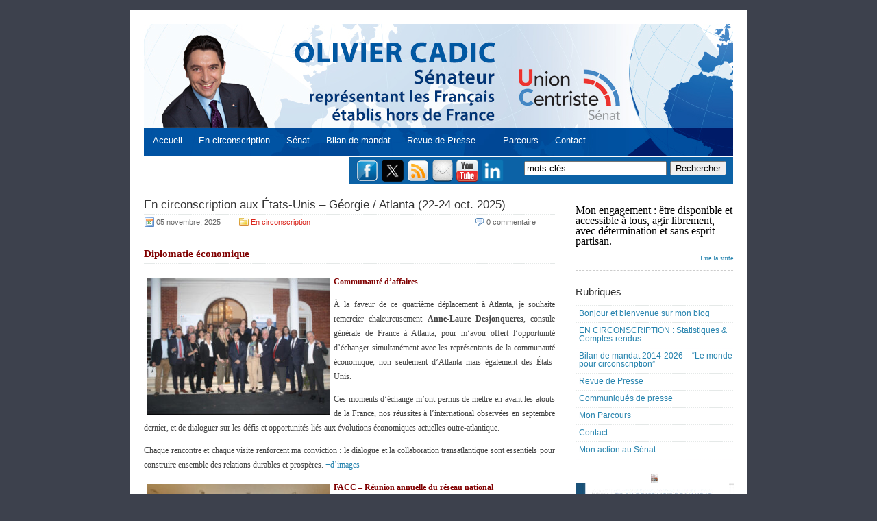

--- FILE ---
content_type: text/html; charset=UTF-8
request_url: http://www.oliviercadic.com/tag/atlanta/
body_size: 31021
content:
	<!DOCTYPE html PUBLIC "-//W3C//DTD XHTML 1.0 Transitional//EN" "http://www.w3.org/TR/xhtml1/DTD/xhtml1-transitional.dtd">



	<html xmlns="http://www.w3.org/1999/xhtml" lang="fr-FR">







	<head profile="http://gmpg.org/xfn/11">



	<meta http-equiv="Content-Type" content="text/html; charset=UTF-8" />



	<title></title>



	<link rel="alternate" type="application/rss+xml" title=" RSS Feed" href="http://www.oliviercadic.com/feed/" />



	<link rel="pingback" href="http://www.oliviercadic.com/xmlrpc.php" />



	<meta name='robots' content='max-image-preview:large' />
<link rel="alternate" type="application/rss+xml" title=" &raquo; Flux de l’étiquette Atlanta" href="http://www.oliviercadic.com/tag/atlanta/feed/" />
<style id='wp-img-auto-sizes-contain-inline-css' type='text/css'>
img:is([sizes=auto i],[sizes^="auto," i]){contain-intrinsic-size:3000px 1500px}
/*# sourceURL=wp-img-auto-sizes-contain-inline-css */
</style>
<link rel='stylesheet' id='font-awesome-5-all-css' href='http://www.oliviercadic.com/wp-content/plugins/elementor/assets/lib/font-awesome/css/all.min.css?ver=3.34.2' type='text/css' media='all' />
<link rel='stylesheet' id='font-awesome-4-shim-css' href='http://www.oliviercadic.com/wp-content/plugins/elementor/assets/lib/font-awesome/css/v4-shims.min.css?ver=3.34.2' type='text/css' media='all' />
<link rel='stylesheet' id='hfe-widgets-style-css' href='http://www.oliviercadic.com/wp-content/plugins/header-footer-elementor/inc/widgets-css/frontend.css?ver=2.8.2' type='text/css' media='all' />
<link rel='stylesheet' id='jkit-elements-main-css' href='http://www.oliviercadic.com/wp-content/plugins/jeg-elementor-kit/assets/css/elements/main.css?ver=3.0.2' type='text/css' media='all' />
<style id='wp-emoji-styles-inline-css' type='text/css'>

	img.wp-smiley, img.emoji {
		display: inline !important;
		border: none !important;
		box-shadow: none !important;
		height: 1em !important;
		width: 1em !important;
		margin: 0 0.07em !important;
		vertical-align: -0.1em !important;
		background: none !important;
		padding: 0 !important;
	}
/*# sourceURL=wp-emoji-styles-inline-css */
</style>
<link rel='stylesheet' id='wp-block-library-css' href='http://www.oliviercadic.com/wp-includes/css/dist/block-library/style.min.css?ver=1b8620a42a18e1da6f8e915bc6498c61' type='text/css' media='all' />
<style id='classic-theme-styles-inline-css' type='text/css'>
/*! This file is auto-generated */
.wp-block-button__link{color:#fff;background-color:#32373c;border-radius:9999px;box-shadow:none;text-decoration:none;padding:calc(.667em + 2px) calc(1.333em + 2px);font-size:1.125em}.wp-block-file__button{background:#32373c;color:#fff;text-decoration:none}
/*# sourceURL=/wp-includes/css/classic-themes.min.css */
</style>
<style id='global-styles-inline-css' type='text/css'>
:root{--wp--preset--aspect-ratio--square: 1;--wp--preset--aspect-ratio--4-3: 4/3;--wp--preset--aspect-ratio--3-4: 3/4;--wp--preset--aspect-ratio--3-2: 3/2;--wp--preset--aspect-ratio--2-3: 2/3;--wp--preset--aspect-ratio--16-9: 16/9;--wp--preset--aspect-ratio--9-16: 9/16;--wp--preset--color--black: #000000;--wp--preset--color--cyan-bluish-gray: #abb8c3;--wp--preset--color--white: #ffffff;--wp--preset--color--pale-pink: #f78da7;--wp--preset--color--vivid-red: #cf2e2e;--wp--preset--color--luminous-vivid-orange: #ff6900;--wp--preset--color--luminous-vivid-amber: #fcb900;--wp--preset--color--light-green-cyan: #7bdcb5;--wp--preset--color--vivid-green-cyan: #00d084;--wp--preset--color--pale-cyan-blue: #8ed1fc;--wp--preset--color--vivid-cyan-blue: #0693e3;--wp--preset--color--vivid-purple: #9b51e0;--wp--preset--gradient--vivid-cyan-blue-to-vivid-purple: linear-gradient(135deg,rgb(6,147,227) 0%,rgb(155,81,224) 100%);--wp--preset--gradient--light-green-cyan-to-vivid-green-cyan: linear-gradient(135deg,rgb(122,220,180) 0%,rgb(0,208,130) 100%);--wp--preset--gradient--luminous-vivid-amber-to-luminous-vivid-orange: linear-gradient(135deg,rgb(252,185,0) 0%,rgb(255,105,0) 100%);--wp--preset--gradient--luminous-vivid-orange-to-vivid-red: linear-gradient(135deg,rgb(255,105,0) 0%,rgb(207,46,46) 100%);--wp--preset--gradient--very-light-gray-to-cyan-bluish-gray: linear-gradient(135deg,rgb(238,238,238) 0%,rgb(169,184,195) 100%);--wp--preset--gradient--cool-to-warm-spectrum: linear-gradient(135deg,rgb(74,234,220) 0%,rgb(151,120,209) 20%,rgb(207,42,186) 40%,rgb(238,44,130) 60%,rgb(251,105,98) 80%,rgb(254,248,76) 100%);--wp--preset--gradient--blush-light-purple: linear-gradient(135deg,rgb(255,206,236) 0%,rgb(152,150,240) 100%);--wp--preset--gradient--blush-bordeaux: linear-gradient(135deg,rgb(254,205,165) 0%,rgb(254,45,45) 50%,rgb(107,0,62) 100%);--wp--preset--gradient--luminous-dusk: linear-gradient(135deg,rgb(255,203,112) 0%,rgb(199,81,192) 50%,rgb(65,88,208) 100%);--wp--preset--gradient--pale-ocean: linear-gradient(135deg,rgb(255,245,203) 0%,rgb(182,227,212) 50%,rgb(51,167,181) 100%);--wp--preset--gradient--electric-grass: linear-gradient(135deg,rgb(202,248,128) 0%,rgb(113,206,126) 100%);--wp--preset--gradient--midnight: linear-gradient(135deg,rgb(2,3,129) 0%,rgb(40,116,252) 100%);--wp--preset--font-size--small: 13px;--wp--preset--font-size--medium: 20px;--wp--preset--font-size--large: 36px;--wp--preset--font-size--x-large: 42px;--wp--preset--spacing--20: 0.44rem;--wp--preset--spacing--30: 0.67rem;--wp--preset--spacing--40: 1rem;--wp--preset--spacing--50: 1.5rem;--wp--preset--spacing--60: 2.25rem;--wp--preset--spacing--70: 3.38rem;--wp--preset--spacing--80: 5.06rem;--wp--preset--shadow--natural: 6px 6px 9px rgba(0, 0, 0, 0.2);--wp--preset--shadow--deep: 12px 12px 50px rgba(0, 0, 0, 0.4);--wp--preset--shadow--sharp: 6px 6px 0px rgba(0, 0, 0, 0.2);--wp--preset--shadow--outlined: 6px 6px 0px -3px rgb(255, 255, 255), 6px 6px rgb(0, 0, 0);--wp--preset--shadow--crisp: 6px 6px 0px rgb(0, 0, 0);}:where(.is-layout-flex){gap: 0.5em;}:where(.is-layout-grid){gap: 0.5em;}body .is-layout-flex{display: flex;}.is-layout-flex{flex-wrap: wrap;align-items: center;}.is-layout-flex > :is(*, div){margin: 0;}body .is-layout-grid{display: grid;}.is-layout-grid > :is(*, div){margin: 0;}:where(.wp-block-columns.is-layout-flex){gap: 2em;}:where(.wp-block-columns.is-layout-grid){gap: 2em;}:where(.wp-block-post-template.is-layout-flex){gap: 1.25em;}:where(.wp-block-post-template.is-layout-grid){gap: 1.25em;}.has-black-color{color: var(--wp--preset--color--black) !important;}.has-cyan-bluish-gray-color{color: var(--wp--preset--color--cyan-bluish-gray) !important;}.has-white-color{color: var(--wp--preset--color--white) !important;}.has-pale-pink-color{color: var(--wp--preset--color--pale-pink) !important;}.has-vivid-red-color{color: var(--wp--preset--color--vivid-red) !important;}.has-luminous-vivid-orange-color{color: var(--wp--preset--color--luminous-vivid-orange) !important;}.has-luminous-vivid-amber-color{color: var(--wp--preset--color--luminous-vivid-amber) !important;}.has-light-green-cyan-color{color: var(--wp--preset--color--light-green-cyan) !important;}.has-vivid-green-cyan-color{color: var(--wp--preset--color--vivid-green-cyan) !important;}.has-pale-cyan-blue-color{color: var(--wp--preset--color--pale-cyan-blue) !important;}.has-vivid-cyan-blue-color{color: var(--wp--preset--color--vivid-cyan-blue) !important;}.has-vivid-purple-color{color: var(--wp--preset--color--vivid-purple) !important;}.has-black-background-color{background-color: var(--wp--preset--color--black) !important;}.has-cyan-bluish-gray-background-color{background-color: var(--wp--preset--color--cyan-bluish-gray) !important;}.has-white-background-color{background-color: var(--wp--preset--color--white) !important;}.has-pale-pink-background-color{background-color: var(--wp--preset--color--pale-pink) !important;}.has-vivid-red-background-color{background-color: var(--wp--preset--color--vivid-red) !important;}.has-luminous-vivid-orange-background-color{background-color: var(--wp--preset--color--luminous-vivid-orange) !important;}.has-luminous-vivid-amber-background-color{background-color: var(--wp--preset--color--luminous-vivid-amber) !important;}.has-light-green-cyan-background-color{background-color: var(--wp--preset--color--light-green-cyan) !important;}.has-vivid-green-cyan-background-color{background-color: var(--wp--preset--color--vivid-green-cyan) !important;}.has-pale-cyan-blue-background-color{background-color: var(--wp--preset--color--pale-cyan-blue) !important;}.has-vivid-cyan-blue-background-color{background-color: var(--wp--preset--color--vivid-cyan-blue) !important;}.has-vivid-purple-background-color{background-color: var(--wp--preset--color--vivid-purple) !important;}.has-black-border-color{border-color: var(--wp--preset--color--black) !important;}.has-cyan-bluish-gray-border-color{border-color: var(--wp--preset--color--cyan-bluish-gray) !important;}.has-white-border-color{border-color: var(--wp--preset--color--white) !important;}.has-pale-pink-border-color{border-color: var(--wp--preset--color--pale-pink) !important;}.has-vivid-red-border-color{border-color: var(--wp--preset--color--vivid-red) !important;}.has-luminous-vivid-orange-border-color{border-color: var(--wp--preset--color--luminous-vivid-orange) !important;}.has-luminous-vivid-amber-border-color{border-color: var(--wp--preset--color--luminous-vivid-amber) !important;}.has-light-green-cyan-border-color{border-color: var(--wp--preset--color--light-green-cyan) !important;}.has-vivid-green-cyan-border-color{border-color: var(--wp--preset--color--vivid-green-cyan) !important;}.has-pale-cyan-blue-border-color{border-color: var(--wp--preset--color--pale-cyan-blue) !important;}.has-vivid-cyan-blue-border-color{border-color: var(--wp--preset--color--vivid-cyan-blue) !important;}.has-vivid-purple-border-color{border-color: var(--wp--preset--color--vivid-purple) !important;}.has-vivid-cyan-blue-to-vivid-purple-gradient-background{background: var(--wp--preset--gradient--vivid-cyan-blue-to-vivid-purple) !important;}.has-light-green-cyan-to-vivid-green-cyan-gradient-background{background: var(--wp--preset--gradient--light-green-cyan-to-vivid-green-cyan) !important;}.has-luminous-vivid-amber-to-luminous-vivid-orange-gradient-background{background: var(--wp--preset--gradient--luminous-vivid-amber-to-luminous-vivid-orange) !important;}.has-luminous-vivid-orange-to-vivid-red-gradient-background{background: var(--wp--preset--gradient--luminous-vivid-orange-to-vivid-red) !important;}.has-very-light-gray-to-cyan-bluish-gray-gradient-background{background: var(--wp--preset--gradient--very-light-gray-to-cyan-bluish-gray) !important;}.has-cool-to-warm-spectrum-gradient-background{background: var(--wp--preset--gradient--cool-to-warm-spectrum) !important;}.has-blush-light-purple-gradient-background{background: var(--wp--preset--gradient--blush-light-purple) !important;}.has-blush-bordeaux-gradient-background{background: var(--wp--preset--gradient--blush-bordeaux) !important;}.has-luminous-dusk-gradient-background{background: var(--wp--preset--gradient--luminous-dusk) !important;}.has-pale-ocean-gradient-background{background: var(--wp--preset--gradient--pale-ocean) !important;}.has-electric-grass-gradient-background{background: var(--wp--preset--gradient--electric-grass) !important;}.has-midnight-gradient-background{background: var(--wp--preset--gradient--midnight) !important;}.has-small-font-size{font-size: var(--wp--preset--font-size--small) !important;}.has-medium-font-size{font-size: var(--wp--preset--font-size--medium) !important;}.has-large-font-size{font-size: var(--wp--preset--font-size--large) !important;}.has-x-large-font-size{font-size: var(--wp--preset--font-size--x-large) !important;}
:where(.wp-block-post-template.is-layout-flex){gap: 1.25em;}:where(.wp-block-post-template.is-layout-grid){gap: 1.25em;}
:where(.wp-block-term-template.is-layout-flex){gap: 1.25em;}:where(.wp-block-term-template.is-layout-grid){gap: 1.25em;}
:where(.wp-block-columns.is-layout-flex){gap: 2em;}:where(.wp-block-columns.is-layout-grid){gap: 2em;}
:root :where(.wp-block-pullquote){font-size: 1.5em;line-height: 1.6;}
/*# sourceURL=global-styles-inline-css */
</style>
<link rel='stylesheet' id='contact-form-7-css' href='http://www.oliviercadic.com/wp-content/plugins/contact-form-7/includes/css/styles.css?ver=6.1.4' type='text/css' media='all' />
<link rel='stylesheet' id='hfe-style-css' href='http://www.oliviercadic.com/wp-content/plugins/header-footer-elementor/assets/css/header-footer-elementor.css?ver=2.8.2' type='text/css' media='all' />
<link rel='stylesheet' id='elementor-icons-css' href='http://www.oliviercadic.com/wp-content/plugins/elementor/assets/lib/eicons/css/elementor-icons.min.css?ver=5.46.0' type='text/css' media='all' />
<link rel='stylesheet' id='elementor-frontend-css' href='http://www.oliviercadic.com/wp-content/plugins/elementor/assets/css/frontend.min.css?ver=3.34.2' type='text/css' media='all' />
<link rel='stylesheet' id='elementor-post-34963-css' href='http://www.oliviercadic.com/wp-content/uploads/elementor/css/post-34963.css?ver=1769105810' type='text/css' media='all' />
<link rel='stylesheet' id='eihe-front-style-css' href='http://www.oliviercadic.com/wp-content/plugins/image-hover-effects-addon-for-elementor/assets/style.min.css?ver=1.4.4' type='text/css' media='all' />
<link rel='stylesheet' id='she-header-style-css' href='http://www.oliviercadic.com/wp-content/plugins/sticky-header-effects-for-elementor/assets/css/she-header-style.css?ver=2.1.6' type='text/css' media='all' />
<link rel='stylesheet' id='cute-alert-css' href='http://www.oliviercadic.com/wp-content/plugins/metform/public/assets/lib/cute-alert/style.css?ver=4.1.2' type='text/css' media='all' />
<link rel='stylesheet' id='text-editor-style-css' href='http://www.oliviercadic.com/wp-content/plugins/metform/public/assets/css/text-editor.css?ver=4.1.2' type='text/css' media='all' />
<link rel='stylesheet' id='tablepress-default-css' href='http://www.oliviercadic.com/wp-content/plugins/tablepress/css/build/default.css?ver=3.2.6' type='text/css' media='all' />
<link rel='stylesheet' id='hfe-elementor-icons-css' href='http://www.oliviercadic.com/wp-content/plugins/elementor/assets/lib/eicons/css/elementor-icons.min.css?ver=5.34.0' type='text/css' media='all' />
<link rel='stylesheet' id='hfe-icons-list-css' href='http://www.oliviercadic.com/wp-content/plugins/elementor/assets/css/widget-icon-list.min.css?ver=3.24.3' type='text/css' media='all' />
<link rel='stylesheet' id='hfe-social-icons-css' href='http://www.oliviercadic.com/wp-content/plugins/elementor/assets/css/widget-social-icons.min.css?ver=3.24.0' type='text/css' media='all' />
<link rel='stylesheet' id='hfe-social-share-icons-brands-css' href='http://www.oliviercadic.com/wp-content/plugins/elementor/assets/lib/font-awesome/css/brands.css?ver=5.15.3' type='text/css' media='all' />
<link rel='stylesheet' id='hfe-social-share-icons-fontawesome-css' href='http://www.oliviercadic.com/wp-content/plugins/elementor/assets/lib/font-awesome/css/fontawesome.css?ver=5.15.3' type='text/css' media='all' />
<link rel='stylesheet' id='hfe-nav-menu-icons-css' href='http://www.oliviercadic.com/wp-content/plugins/elementor/assets/lib/font-awesome/css/solid.css?ver=5.15.3' type='text/css' media='all' />
<link rel='stylesheet' id='ekit-widget-styles-css' href='http://www.oliviercadic.com/wp-content/plugins/elementskit-lite/widgets/init/assets/css/widget-styles.css?ver=3.7.8' type='text/css' media='all' />
<link rel='stylesheet' id='ekit-responsive-css' href='http://www.oliviercadic.com/wp-content/plugins/elementskit-lite/widgets/init/assets/css/responsive.css?ver=3.7.8' type='text/css' media='all' />
<link rel='stylesheet' id='elementor-gf-local-roboto-css' href='https://www.oliviercadic.com/wp-content/uploads/elementor/google-fonts/css/roboto.css?ver=1742235442' type='text/css' media='all' />
<link rel='stylesheet' id='elementor-gf-local-robotoslab-css' href='https://www.oliviercadic.com/wp-content/uploads/elementor/google-fonts/css/robotoslab.css?ver=1742235444' type='text/css' media='all' />
<!--n2css--><!--n2js--><script type="text/javascript" src="http://www.oliviercadic.com/wp-content/plugins/elementor/assets/lib/font-awesome/js/v4-shims.min.js?ver=3.34.2" id="font-awesome-4-shim-js"></script>
<script type="text/javascript" src="http://www.oliviercadic.com/wp-includes/js/jquery/jquery.min.js?ver=3.7.1" id="jquery-core-js"></script>
<script type="text/javascript" src="http://www.oliviercadic.com/wp-includes/js/jquery/jquery-migrate.min.js?ver=3.4.1" id="jquery-migrate-js"></script>
<script type="text/javascript" id="jquery-js-after">
/* <![CDATA[ */
!function($){"use strict";$(document).ready(function(){$(this).scrollTop()>100&&$(".hfe-scroll-to-top-wrap").removeClass("hfe-scroll-to-top-hide"),$(window).scroll(function(){$(this).scrollTop()<100?$(".hfe-scroll-to-top-wrap").fadeOut(300):$(".hfe-scroll-to-top-wrap").fadeIn(300)}),$(".hfe-scroll-to-top-wrap").on("click",function(){$("html, body").animate({scrollTop:0},300);return!1})})}(jQuery);
!function($){'use strict';$(document).ready(function(){var bar=$('.hfe-reading-progress-bar');if(!bar.length)return;$(window).on('scroll',function(){var s=$(window).scrollTop(),d=$(document).height()-$(window).height(),p=d? s/d*100:0;bar.css('width',p+'%')});});}(jQuery);
//# sourceURL=jquery-js-after
/* ]]> */
</script>
<script type="text/javascript" src="http://www.oliviercadic.com/wp-content/plugins/sticky-menu-or-anything-on-scroll/assets/js/jq-sticky-anything.min.js?ver=2.1.1" id="stickyAnythingLib-js"></script>
<script type="text/javascript" src="http://www.oliviercadic.com/wp-content/plugins/sticky-header-effects-for-elementor/assets/js/she-header.js?ver=2.1.6" id="she-header-js"></script>
<link rel="https://api.w.org/" href="http://www.oliviercadic.com/wp-json/" /><link rel="alternate" title="JSON" type="application/json" href="http://www.oliviercadic.com/wp-json/wp/v2/tags/742" /><link rel="EditURI" type="application/rsd+xml" title="RSD" href="https://www.oliviercadic.com/xmlrpc.php?rsd" />

<meta name="generator" content="Elementor 3.34.2; features: additional_custom_breakpoints; settings: css_print_method-external, google_font-enabled, font_display-auto">
			<style>
				.e-con.e-parent:nth-of-type(n+4):not(.e-lazyloaded):not(.e-no-lazyload),
				.e-con.e-parent:nth-of-type(n+4):not(.e-lazyloaded):not(.e-no-lazyload) * {
					background-image: none !important;
				}
				@media screen and (max-height: 1024px) {
					.e-con.e-parent:nth-of-type(n+3):not(.e-lazyloaded):not(.e-no-lazyload),
					.e-con.e-parent:nth-of-type(n+3):not(.e-lazyloaded):not(.e-no-lazyload) * {
						background-image: none !important;
					}
				}
				@media screen and (max-height: 640px) {
					.e-con.e-parent:nth-of-type(n+2):not(.e-lazyloaded):not(.e-no-lazyload),
					.e-con.e-parent:nth-of-type(n+2):not(.e-lazyloaded):not(.e-no-lazyload) * {
						background-image: none !important;
					}
				}
			</style>
			<link rel="icon" href="https://www.oliviercadic.com/wp-content/uploads/2023/01/cropped-globe-32x32.png" sizes="32x32" />
<link rel="icon" href="https://www.oliviercadic.com/wp-content/uploads/2023/01/cropped-globe-192x192.png" sizes="192x192" />
<link rel="apple-touch-icon" href="https://www.oliviercadic.com/wp-content/uploads/2023/01/cropped-globe-180x180.png" />
<meta name="msapplication-TileImage" content="https://www.oliviercadic.com/wp-content/uploads/2023/01/cropped-globe-270x270.png" />
		<style type="text/css" id="wp-custom-css">
			.site-title{
	display: none;
	}
.site-description{
	display: none;
	}		</style>
		


	<style type="text/css">



		@import url('http://www.oliviercadic.com/wp-content/themes/oliviercadic/menus.css');



		@import url('http://www.oliviercadic.com/wp-content/themes/oliviercadic/layout.css');



		@import url('http://www.oliviercadic.com/wp-content/themes/oliviercadic/post.css');



		@import url('http://www.oliviercadic.com/wp-content/themes/oliviercadic/comments.css');



		@import url('http://www.oliviercadic.com/wp-content/themes/oliviercadic/style.css');



	</style>



	<style type="text/css" media="print">



		@import url('http://www.oliviercadic.com/wp-content/themes/oliviercadic/print.css');



	</style>





   <script type="text/javascript">
    var addthis_config = {"data_track_clickback":true};
</script>
<script type="text/javascript" src="http://s7.addthis.com/js/250/addthis_widget.js#pubid=ra-4def2c0159d35ccc"></script>
<script>
  (function(i,s,o,g,r,a,m){i['GoogleAnalyticsObject']=r;i[r]=i[r]||function(){
  (i[r].q=i[r].q||[]).push(arguments)},i[r].l=1*new Date();a=s.createElement(o),
  m=s.getElementsByTagName(o)[0];a.async=1;a.src=g;m.parentNode.insertBefore(a,m)
  })(window,document,'script','//www.google-analytics.com/analytics.js','ga');

  ga('create', 'UA-12326978-1', 'auto');
  ga('send', 'pageview');

</script>

	</head>







	<body>
		<div id="toplevel-navigation">
			<!-- div id="toplevel-nav">
				<ul>
					<li><a href="https://dev3.oliviercadic.com/">Accueil</a></li>
					<li class="page_item page-item-16972"><a href="http://www.oliviercadic.com/colloque-hydro-diplomatie-videos/">Colloque Hydro-diplomatie : vidéos</a></li>
<li class="page_item page-item-37975"><a href="http://www.oliviercadic.com/inscription-conference-2901/">#37975 (pas de titre)</a></li>
<li class="page_item page-item-36895"><a href="http://www.oliviercadic.com/au-senat/">Au Sénat</a></li>
<li class="page_item page-item-36300"><a href="http://www.oliviercadic.com/les-independants/">Les Indépendants</a></li>
<li class="page_item page-item-35432"><a href="http://www.oliviercadic.com/avis-newsletter/">avis-newsletter</a></li>
<li class="page_item page-item-35300"><a href="http://www.oliviercadic.com/hebdo/">L&#8217;hebdo des Indépendants</a></li>
<li class="page_item page-item-35219 current_page_parent"><a href="http://www.oliviercadic.com/archives-des-posts/">Archives</a></li>
<li class="page_item page-item-34914"><a href="http://www.oliviercadic.com/">Accueil</a></li>
<li class="page_item page-item-13869"><a href="http://www.oliviercadic.com/hebdolettre-dolivier-cadic/">Les infolettres d&#8217;Olivier Cadic</a></li>
<li class="page_item page-item-11936"><a href="http://www.oliviercadic.com/communiques-de-presse/">Communiqués de presse</a></li>
<li class="page_item page-item-31962"><a href="http://www.oliviercadic.com/un-monde-de-projets/">Bilan de mandat 2014-2021 &#8211; &#8220;Le monde pour circonscription&#8221;</a></li>
<li class="page_item page-item-31187"><a href="http://www.oliviercadic.com/liens-utiles-luxembourg/">Liens utiles Luxembourg</a></li>
<li class="page_item page-item-21232"><a href="http://www.oliviercadic.com/en-circonscription-statistiques-comptes-rendus/">EN CIRCONSCRIPTION : Statistiques &#038; Comptes-rendus</a></li>
<li class="page_item page-item-20487"><a href="http://www.oliviercadic.com/mes-31-defis/">Brouillon</a></li>
<li class="page_item page-item-18173"><a href="http://www.oliviercadic.com/le-royaume-uni-a-lhonneur-au-senat-1er-semestre-2016/">Le Royaume-Uni à l&#8217;honneur au Sénat (1er semestre 2016)</a></li>
<li class="page_item page-item-18166"><a href="http://www.oliviercadic.com/1ere-edition-de-la-journee-des-entreprises-au-senat-echanges-avec-les-entrepreneurs-francais-installes-a-londres/">1ère édition de la Journée des entreprises au Sénat : échanges avec les entrepreneurs français installés à Londres</a></li>
<li class="page_item page-item-18152"><a href="http://www.oliviercadic.com/audition-a-lafe-quel-avenir-pour-lenseignement-francais-a-letranger-15-mars/">Audition à l&#8217;AFE : Quel avenir pour l&#8217;enseignement français à l&#8217;étranger (15 mars)</a></li>
<li class="page_item page-item-18136"><a href="http://www.oliviercadic.com/francais-de-letranger-1er-semestre-2016/">Français de l&#8217;étranger (1er semestre 2016)</a></li>
<li class="page_item page-item-18127"><a href="http://www.oliviercadic.com/royaume-uni-au-senat-1er-semestre-2016/">Royaume-Uni au Sénat (1er semestre 2016)</a></li>
<li class="page_item page-item-16977"><a href="http://www.oliviercadic.com/colloque-hydro-diplomatie-programme/">Colloque Hydro-diplomatie : programme</a></li>
<li class="page_item page-item-202"><a href="http://www.oliviercadic.com/liens-utiles-royaume-uni/">Liens utiles Royaume-Uni</a></li>
<li class="page_item page-item-4"><a href="http://www.oliviercadic.com/revue-de-presse/">Revue de Presse</a></li>
<li class="page_item page-item-6"><a href="http://www.oliviercadic.com/parcours/">Mon Parcours</a></li>
<li class="page_item page-item-7"><a href="http://www.oliviercadic.com/me-contacter/">Contact</a></li>
				</ul>
				<div class="clear"></div>
			</div -->
			
			<div class="clear"></div>
		</div>
		<div id="main-wrapper">
			<div id="header-wrapper">
				<!-- div id="title"><a href="http://www.oliviercadic.com" title="Accueil Blog Olivier Cadic"></a></div>
				<div id="description"></div>
				<div id="description2">pour le Royaume-Uni</div>
				<div class="clear"></div -->
				<!-- img src="http://www.oliviercadic.com/wp-content/uploads/2014/04/bandeau-olivier-cadic.png" width="700" -->


<div style="position: relative;margin:0 0px;padding:10px 0px 10px 0px ;border: 0px;background:none;top: 132px;left:-20px">&nbsp;&nbsp;&nbsp;&nbsp;&nbsp;
		<a href="http://www.oliviercadic.com/" style="font-size:1em;text-decoration:none;color:#fff;">Accueil</a>&nbsp;&nbsp;&nbsp;&nbsp;&nbsp;
 <a href="http://www.oliviercadic.com/en-circonscription-statistiques-comptes-rendus" style="font-size:1em;text-decoration:none;color:#fff;">En circonscription</a>&nbsp;&nbsp;&nbsp;&nbsp;&nbsp;
<a href="http://www.senat.fr/senateur/cadic_olivier14255u.html" target="_blank" style="font-size:1em;text-decoration:none;color:#fff;">Sénat</a>&nbsp;&nbsp;&nbsp;&nbsp;&nbsp;
	<a href="http://www.oliviercadic.com/un-monde-de-projets/" style="font-size:1em;text-decoration:none;color:#fff;">Bilan de mandat</a>&nbsp;&nbsp;&nbsp;&nbsp;&nbsp;
		<a href="http://www.oliviercadic.com/revue-de-presse/" style="font-size:1em;text-decoration:none;color:#fff;">Revue de Presse</a>&nbsp;&nbsp;&nbsp;&nbsp;&nbsp;&nbsp;&nbsp;&nbsp;&nbsp;
		<a href="http://www.oliviercadic.com/parcours/" style="font-size:1em;text-decoration:none;color:#fff;">Parcours</a>&nbsp;&nbsp;&nbsp;&nbsp;&nbsp;
		<a href="http://www.oliviercadic.com/me-contacter/" style="font-size:1em;text-decoration:none;color:#fff;">Contact</a>&nbsp;&nbsp;&nbsp;&nbsp;&nbsp;
		
		
		
		
	</div>

			</div>
			<div id="actures" style="background-color:#0C62A6;border-top:2px solid #fff;float:right;width:560px;height:40px">
                     <div  id="actures1" style="margin-left:10px;width:540px;height: 40px;margin: 4px 10px;">     
						<a style="padding-top:10px" href="https://www.facebook.com/cadicolivier">
						<img src="http://www.oliviercadic.com/wp-content/uploads/2011/08/facebook.png" align="middle" style="float: left;margin-right:5px;width:32px;height:32px" /></a>
<a style="padding-top:10px" href="http://www.twitter.com/oliviercadic">
						<img src="https://www.oliviercadic.com/wp-content/uploads/2024/11/logo-twt.png" align="middle" style="float: left;margin-right:5px;width:32px;height:32px" /></a>
						<a style="padding-top:10px" href="http://feeds.feedburner.com/OlivierCadic">
						<img src="http://www.oliviercadic.com/wp-content/uploads/2011/08/rss.png" align="middle" style="float: left;margin-right:5px;width:32px;height:32px" /></a>&nbsp;&nbsp;&nbsp;&nbsp;
						<a style="padding-top:10px" href="http://feedburner.google.com/fb/a/mailverify?uri=OlivierCadic">
						<img src="http://www.oliviercadic.com/wp-content/uploads/2011/08/mail.png" align="middle" style="float: left;margin-right:5px;width:30px;height:32px" /></a>
 <A style="PADDING-TOP: 10px" target="_blank" href="https://www.youtube.com/channel/UCOSPcmUzuP3AJx6rBI-nsbw"><IMG  border="0"  align="middle" style="float: left;margin-right:5px;width:32px;height:32px" src="http://www.oliviercadic.com/infolettres/youtube.png" width="32" height="32"></a>
	  <A style="PADDING-TOP: 10px" target="_blank" href="https://www.linkedin.com/in/olivier-cadic-6941562a/"><IMG  border="0"  align="middle" style="float: left;margin-right:5px;width:32px;height:32px" src="https://www.oliviercadic.com/wp-content/uploads/2024/11/LinkedIn.png" width="32" height="32"></A>	
        				<form id="search" action="http://www.oliviercadic.com" method="get" style="width:300px;float:right;margin:2px 0px 2px 0">        			
							<input name="s" id="s" type="text" value="mots cl&eacute;s" onfocus="this.value='';" style="width:200px;color:#000;font-size:1em;" />
							<input type="submit" value="Rechercher"  style="color:#000;font-size:1em;float:right" />
        				</form>
						<div class="clear"></div>
					</div>
            	</div> 





        <div id="content">
        	<div id="post-wrapper">
				
            	                
                	            	<div class="posts">
        			<h2><a href="http://www.oliviercadic.com/en-circonscription/en-circonscription-aux-etats-unis-georgie-atlanta-22-24-oct-2025/">En circonscription aux États-Unis – Géorgie / Atlanta (22-24 oct. 2025)</a></h2>
                    	<div class="post-meta">
                        	<div class="post-date">
                        		05 novembre, 2025                        	</div>
                        	<div class="post-category">
                            	
								<a href="http://www.oliviercadic.com/category/en-circonscription/" rel="category tag">En circonscription</a>                                
                                <div class="clear"></div>
                            </div>
                            
                            
                            <div class="post-comment">
                            	<a href="http://www.oliviercadic.com/en-circonscription/en-circonscription-aux-etats-unis-georgie-atlanta-22-24-oct-2025/#respond">0 commentaire</a>                            </div>
                            <div class="clear"></div>
                           
                        </div>
				
						
	

                    	
                        <div class="post-content">
                        	                            		<p><font style="font-size: 12px; font-family: verdana;"></p>
<h3><span style="color: #800000;"><strong>Diplomatie économique</strong></span></h3>
<p><span style="color: #800000;"><strong><img fetchpriority="high" decoding="async" class="wp-image-44426 alignleft" src="https://www.oliviercadic.com/wp-content/uploads/2025/11/At-Com-Aff-1-foto-300x225.jpg" alt="" width="267" height="200" srcset="https://www.oliviercadic.com/wp-content/uploads/2025/11/At-Com-Aff-1-foto-300x225.jpg 300w, https://www.oliviercadic.com/wp-content/uploads/2025/11/At-Com-Aff-1-foto-1024x768.jpg 1024w, https://www.oliviercadic.com/wp-content/uploads/2025/11/At-Com-Aff-1-foto-768x576.jpg 768w, https://www.oliviercadic.com/wp-content/uploads/2025/11/At-Com-Aff-1-foto.jpg 1150w" sizes="(max-width: 267px) 100vw, 267px" />Communauté d&#8217;affaires </strong></span></p>
<p>À la faveur de ce quatrième déplacement à Atlanta, je souhaite remercier chaleureusement <strong>Anne-Laure Desjonqueres</strong>, consule générale de France à Atlanta, pour m’avoir offert l’opportunité d’échanger simultanément avec les représentants de la communauté économique, non seulement d’Atlanta mais également des États-Unis.</p>
<p>Ces moments d’échange m’ont permis de mettre en avant les atouts de la France, nos réussites à l’international observées en septembre dernier, et de dialoguer sur les défis et opportunités liés aux évolutions économiques actuelles outre-atlantique.</p>
<p>Chaque rencontre et chaque visite renforcent ma conviction : le dialogue et la collaboration transatlantique sont essentiels pour construire ensemble des relations durables et prospères. <a href="http://facebook.com/cadicolivier/posts/pfbid02L3fSfnXJxz4egSrstUdVigafpP9N9kCipwEzW6r19tUkChZWR2BJ7g9hhFd2kDn6l" target="_blank" rel="noopener">+d&#8217;images</a></p>
<p><span style="color: #800000;"><strong><img decoding="async" class="wp-image-44424 alignleft" src="https://www.oliviercadic.com/wp-content/uploads/2025/11/At-FACC-1-300x225.jpg" alt="" width="267" height="200" srcset="https://www.oliviercadic.com/wp-content/uploads/2025/11/At-FACC-1-300x225.jpg 300w, https://www.oliviercadic.com/wp-content/uploads/2025/11/At-FACC-1-1024x768.jpg 1024w, https://www.oliviercadic.com/wp-content/uploads/2025/11/At-FACC-1-768x576.jpg 768w, https://www.oliviercadic.com/wp-content/uploads/2025/11/At-FACC-1-1536x1152.jpg 1536w, https://www.oliviercadic.com/wp-content/uploads/2025/11/At-FACC-1.jpg 1600w" sizes="(max-width: 267px) 100vw, 267px" />FACC &#8211; Réunion annuelle du réseau national</strong></span></p>
<p>Depuis mon premier déplacement aux États-Unis en 2016, j’ai fait du soutien aux French-American Chambers of Commerce (FACC) une priorité de mon mandat pour ce pays.</p>
<p>Je suis convaincu que notre influence économique naît d’abord des femmes et des hommes qui, sur le terrain, créent, innovent et tissent des liens durables entre nos deux pays.</p>
<p>Cette nouvelle tournée américaine commence à Atlanta, où j’ai participé à la réunion nationale des 17 FACC à l’invitation de <strong>Marc Somnolet</strong>, président de la FACC États-Unis et de la FACC New York.</p>
<p>Une organisation exemplaire assurée par <strong>Katherine Lafourcade</strong> et <strong>Jacques J. Marcotte</strong>, à la tête de la FACC Atlanta Southeast, qui m’avaient accueilli en début d’année pour célébrer les 40 ans de cette chambre de commerce (<a href="https://www.oliviercadic.com/en-circonscription/en-circonscription-aux-etats-unis-atlanta-13-15-fev-2025/" target="_blank" rel="noopener">compte-rendu</a>).</p>
<p>Au programme consacré aux FACC lors de cette étape :<br />
•⁠ ⁠un dîner de bienvenue réunissant les présidents des 17 chambres,<br />
•⁠ ⁠une réception à la Résidence à l&#8217;invitation d&#8217;<strong>Anne-Laure Desjonqueres</strong>, consule générale de France à Atlanta.<br />
•⁠ ⁠deux séances de travail consacrées à la stratégie, au financement du réseau et au développement de nos entreprises.</p>
<p><img decoding="async" class="wp-image-44425 alignright" src="https://www.oliviercadic.com/wp-content/uploads/2025/11/At-FACC-2-300x225.jpg" alt="" width="267" height="200" srcset="https://www.oliviercadic.com/wp-content/uploads/2025/11/At-FACC-2-300x225.jpg 300w, https://www.oliviercadic.com/wp-content/uploads/2025/11/At-FACC-2-1024x768.jpg 1024w, https://www.oliviercadic.com/wp-content/uploads/2025/11/At-FACC-2-768x576.jpg 768w, https://www.oliviercadic.com/wp-content/uploads/2025/11/At-FACC-2-1536x1152.jpg 1536w, https://www.oliviercadic.com/wp-content/uploads/2025/11/At-FACC-2.jpg 1600w" sizes="(max-width: 267px) 100vw, 267px" />Les réunions ont permis mesurer les progrès des FACC qui compte 2 418 entreprises membres et affiche 7,4 M$ de chiffre d’affaires cumulé.</p>
<p>Le réseau fêtera ses 130 ans en 2026.</p>
<p>J’ai remercié chaque section pour son accueil au fil de mes déplacements et pour les visites d’entreprises réalisées ensemble. Ces rencontres sont utiles : elles renforcent la visibilité des savoir-faire français, encouragent les nouveaux adhérents et créent des opportunités concrètes pour nos entrepreneurs.</p>
<p>J’ai cité en exemple le travail remarquable de <strong>Sylvie Almeri</strong> et de son équipe de la FACC Sud-Californie lors de la tournée organisée cet été – Las Vegas, Los Angeles, Orange County, et San Diego qui a contribué à renforcer l’image de la présence française sur le terrain.</p>
<p>Ce qui m’a frappé à Atlanta, c’est ce souffle collectif du réseau. La volonté de mutualiser, de se parler davantage, de fonctionner en équipe. Marc Somnolet y joue un rôle essentiel : rassembler, fédérer, donner un cap.</p>
<p>Bravo à toutes les FACC, à leurs présidents, leurs directrices et directeurs, collaborateurs, bénévoles et entreprises membres. Ils sont la preuve que l’influence française passe aussi par l’action économique, locale et concrète. <a href="https://www.facebook.com/cadicolivier/posts/pfbid03h4m6do4aYLex6VkcZxukw85xkHb6WYxELePK9BMq3ahjHB961ebfGoUcjh1tUXDl" target="_blank" rel="noopener">+d’images</a></p>
<p><span style="color: #800000;"><strong><img loading="lazy" decoding="async" class="wp-image-44423 alignleft" src="https://www.oliviercadic.com/wp-content/uploads/2025/11/At-Curiosity-lab-225x300.jpg" alt="" width="200" height="267" srcset="https://www.oliviercadic.com/wp-content/uploads/2025/11/At-Curiosity-lab-225x300.jpg 225w, https://www.oliviercadic.com/wp-content/uploads/2025/11/At-Curiosity-lab-768x1024.jpg 768w, https://www.oliviercadic.com/wp-content/uploads/2025/11/At-Curiosity-lab-1152x1536.jpg 1152w, https://www.oliviercadic.com/wp-content/uploads/2025/11/At-Curiosity-lab.jpg 1200w" sizes="(max-width: 200px) 100vw, 200px" />Curiosity Lab</strong></span></p>
<p>À la faveur de la réunion nationale des FACC, le président <strong>Jacques Marcotte</strong> m&#8217;a offert l’opportunité de visiter le Curiosity Lab à Peachtree Corners, où est installé la FACC Atlanta.</p>
<p>Ce lieu unique est un véritable laboratoire urbain dédié aux technologies de la smart city, des véhicules autonomes, de la mobilité intelligente et de l’IoT.</p>
<p>Au cœur d’un environnement réel, startups, grandes entreprises et institutions comme la FACC y expérimentent, innovent et collaborent.</p>
<p>Inspirant de voir comment une ville devient un terrain d’expérimentation pour façonner le futur des technologies. Une visite riche en idées et en perspectives pour renforcer les liens entre innovation et coopération franco-américaine. <a href="https://www.facebook.com/cadicolivier/posts/pfbid02nt1w21FXAQA4etk8aCJTXRfG7JAxmroTvy5AzdDiE6uPb6GGJjRjE34e1L6qbHakl" target="_blank" rel="noopener">+d’images</a></p>
<p><span style="color: #800000;"><strong><img loading="lazy" decoding="async" class="wp-image-44421 alignleft" src="https://www.oliviercadic.com/wp-content/uploads/2025/11/At-CCE-1-foto-300x225.jpg" alt="" width="267" height="200" srcset="https://www.oliviercadic.com/wp-content/uploads/2025/11/At-CCE-1-foto-300x225.jpg 300w, https://www.oliviercadic.com/wp-content/uploads/2025/11/At-CCE-1-foto-1024x768.jpg 1024w, https://www.oliviercadic.com/wp-content/uploads/2025/11/At-CCE-1-foto-768x576.jpg 768w, https://www.oliviercadic.com/wp-content/uploads/2025/11/At-CCE-1-foto.jpg 1210w" sizes="(max-width: 267px) 100vw, 267px" />Conseillers du commerce extérieur (CCEF)</strong></span></p>
<p>Retour sur la réunion des membres CCEF d’Atlanta, présidée par <strong>Iwan Streichenberger</strong>, en présence de la consule générale à la Résidence de France.</p>
<p>La ville d’Atlanta a vu sa population passer de 2,4 millions en 2003 à 6,7 millions en 2025. Une croissance à deux chiffres soutenue depuis dix ans, portée par la vision de l’ancien maire <strong>Manuel Jackson</strong>, qui voulait faire d’Atlanta le plus grand hub aérien du monde.</p>
<p><img loading="lazy" decoding="async" class="wp-image-44422 alignright" src="https://www.oliviercadic.com/wp-content/uploads/2025/11/At-CCE-2-225x300.jpg" alt="" width="200" height="267" srcset="https://www.oliviercadic.com/wp-content/uploads/2025/11/At-CCE-2-225x300.jpg 225w, https://www.oliviercadic.com/wp-content/uploads/2025/11/At-CCE-2-768x1024.jpg 768w, https://www.oliviercadic.com/wp-content/uploads/2025/11/At-CCE-2-1152x1536.jpg 1152w, https://www.oliviercadic.com/wp-content/uploads/2025/11/At-CCE-2.jpg 1200w" sizes="(max-width: 200px) 100vw, 200px" />Au centre des échanges : l’impact des mesures tarifaires américaines. Dans certains cas, les droits de douane sont intégralement répercutés sur le client. Sinon, les marges se réduisent.</p>
<p>Certaines chaînes de valeur se déplacent vers les États-Unis pour réduire les coûts comme le souhaite le président. Mais d’autres activités, notamment en développement logiciel, s’orientent vers l’étranger en raison du coût élevé des visas et de l&#8217;absence de main d&#8217;œuvre locale suffisante.</p>
<p>Indicateur de résilience : Delta Airlines, basée à Atlanta, a dépassé les attentes au 3ᵉ trimestre. Une preuve que le marché américain et ses acteurs savent rester performants malgré l’incertitude économique. <a href="https://www.facebook.com/cadicolivier/posts/pfbid02qvwKAKvR7yzho4e44aaBUqUCmiaQnJ73py2uwK5LKyCEeRhyU5Xme5U7rp7rSP9ml" target="_blank" rel="noopener">+d’images</a></p>
<p><span style="color: #800000;"><strong><img loading="lazy" decoding="async" class="wp-image-44420 alignleft" src="https://www.oliviercadic.com/wp-content/uploads/2025/11/At-French-Women-foto-300x225.jpg" alt="" width="267" height="200" srcset="https://www.oliviercadic.com/wp-content/uploads/2025/11/At-French-Women-foto-300x225.jpg 300w, https://www.oliviercadic.com/wp-content/uploads/2025/11/At-French-Women-foto-1024x767.jpg 1024w, https://www.oliviercadic.com/wp-content/uploads/2025/11/At-French-Women-foto-768x576.jpg 768w, https://www.oliviercadic.com/wp-content/uploads/2025/11/At-French-Women-foto.jpg 1321w" sizes="(max-width: 267px) 100vw, 267px" />French Women In Business</strong></span></p>
<p>Rencontre inspirante, initiée par la consule générale, avec le groupe French Women in Business, affilié à la Chambre de commerce franco-américaine d&#8217;Atlanta.</p>
<p>Né au printemps 2024 avec une douzaine de participantes, le groupe compte aujourd’hui trois groupes actifs, rassemblant des femmes engagées et motivées.</p>
<p>French Women in Business est un espace d’échanges, de soutien et d’inspiration professionnelle : intégration, écoute, résolution de problèmes concrets.</p>
<p>Le dynamisme, la créativité et le professionnalisme de ces femmes sont impressionnants. Leur solidarité et leur capacité à transformer les défis en opportunités en font un véritable moteur pour la communauté d’affaires franco-américaine à Atlanta.</p>
<p><strong><span style="color: #800000;"><img loading="lazy" decoding="async" class="wp-image-44449 alignleft" src="https://www.oliviercadic.com/wp-content/uploads/2025/11/Se-Jade-foto-300x225.jpg" alt="" width="267" height="200" srcset="https://www.oliviercadic.com/wp-content/uploads/2025/11/Se-Jade-foto-300x225.jpg 300w, https://www.oliviercadic.com/wp-content/uploads/2025/11/Se-Jade-foto-1024x769.jpg 1024w, https://www.oliviercadic.com/wp-content/uploads/2025/11/Se-Jade-foto-768x577.jpg 768w, https://www.oliviercadic.com/wp-content/uploads/2025/11/Se-Jade-foto.jpg 1488w" sizes="(max-width: 267px) 100vw, 267px" />Jade Fiducial</span></strong></p>
<p>Merci à<strong> Elisabeth Marchal</strong> pour son invitation qui m’a permis de visiter Jade Fiducial, entreprise spécialisée dans les services financiers et fiscaux pour les entreprises et particuliers français en Amérique du Nord.</p>
<p>Ainsi, Jade Financial travaille en back-office pour les entreprises : la gestion financière et la tenue de registres, la planification et la préparation des impôts, le traitement de la paie et les rapports périodiques des activités. <a href="https://www.facebook.com/cadicolivier/posts/pfbid02L3fSfnXJxz4egSrstUdVigafpP9N9kCipwEzW6r19tUkChZWR2BJ7g9hhFd2kDn6l" target="_blank" rel="noopener">+d&#8217;images</a></p>
<p><span style="color: #800000;"><strong><img loading="lazy" decoding="async" class="wp-image-44448 alignleft" src="https://www.oliviercadic.com/wp-content/uploads/2025/11/Se-Prologis-300x225.jpg" alt="" width="267" height="200" srcset="https://www.oliviercadic.com/wp-content/uploads/2025/11/Se-Prologis-300x225.jpg 300w, https://www.oliviercadic.com/wp-content/uploads/2025/11/Se-Prologis-1024x768.jpg 1024w, https://www.oliviercadic.com/wp-content/uploads/2025/11/Se-Prologis-768x576.jpg 768w, https://www.oliviercadic.com/wp-content/uploads/2025/11/Se-Prologis-1536x1152.jpg 1536w, https://www.oliviercadic.com/wp-content/uploads/2025/11/Se-Prologis.jpg 1600w" sizes="(max-width: 267px) 100vw, 267px" />Prologis</strong></span></p>
<p><strong>Guillaume Paulic</strong>, CCEF, m&#8217;accueilli chez Prologis, opérant dans l’immobilier logistique.</p>
<p>Né en 1984 aux Etats-Unis, Prologis se positionne comme le leader mondial sur son métier. Par exemple, ce spécialiste en immobilier logistique propose en France des entrepôts à la location et des terrains pour les développements clé-en-main.</p>
<p>Ces visites ont été l’occasion de découvrir concrètement l’excellence des services proposés pour accompagner les entreprises françaises aux États-Unis.<a href="https://www.facebook.com/cadicolivier/posts/pfbid02L3fSfnXJxz4egSrstUdVigafpP9N9kCipwEzW6r19tUkChZWR2BJ7g9hhFd2kDn6l" target="_blank" rel="noopener">+d&#8217;images</a></p>
<h3><span style="color: #800000;"><strong>Communauté française</strong></span></h3>
<p><span style="color: #800000;"><strong><img loading="lazy" decoding="async" class="wp-image-44419 alignleft" src="https://www.oliviercadic.com/wp-content/uploads/2025/11/At-Consulat-300x225.jpg" alt="" width="267" height="200" srcset="https://www.oliviercadic.com/wp-content/uploads/2025/11/At-Consulat-300x225.jpg 300w, https://www.oliviercadic.com/wp-content/uploads/2025/11/At-Consulat-1024x768.jpg 1024w, https://www.oliviercadic.com/wp-content/uploads/2025/11/At-Consulat-768x576.jpg 768w, https://www.oliviercadic.com/wp-content/uploads/2025/11/At-Consulat-1536x1152.jpg 1536w, https://www.oliviercadic.com/wp-content/uploads/2025/11/At-Consulat.jpg 1600w" sizes="(max-width: 267px) 100vw, 267px" />Consulat</strong></span></p>
<p>Retour au consulat général de France à Atlanta en compagnie d’<strong>Anne‑Laure Desjonqueres</strong>, consule générale, pour un échange riche avec ses équipes.</p>
<p>Nous avons évoqué l’évolution des besoins des familles françaises, notamment pour les bourses scolaires. Pour la CCB2, 25 dossiers ont été déposés en 2023, 10 en 2024, et aucun en 2025. Les parents qui obtiennent une bourse ne peuvent généralement pas couvrir le reste à charge et se tournent donc vers l’école publique.</p>
<p>Par ailleurs, l’école Flam du samedi accueille près de 300 enfants, témoignant de l’intérêt et de l’attachement des familles à l’enseignement français.</p>
<p>L’actualité du consulat est largement centrée sur l’arrivée du service France consulaire aux États‑Unis à partir du 25/11/2025, qui complète et renforce la couverture des Français de l’étranger. Le service France consulaire permet notamment un accès simplifié aux démarches administratives et à l’information via une plateforme téléphonique centralisée, une avancée que je réclamais déjà il y a plus de 15 ans (voir <a href="https://www.oliviercadic.com/consulat/un-nouveau-standard-pour-le-consulat-de-londres-cette-annee-si-tout-va-bien/" target="_blank" rel="noopener">mon billet</a> de février 2011).</p>
<p>L’arrivée de <strong>Pauline Carmona</strong> à la direction de l’administration des Français de l’étranger a marqué un tournant : grâce à elle, ce service de réponse centralisé devient une réalité pour tous les consulats du monde. Une belle preuve que la persévérance et la vision peuvent transformer les services aux Français de l’étranger. <a href="https://www.facebook.com/cadicolivier/posts/pfbid02iiZ3duXpXz6rJSXTacjLjdixmcjYUadUYSfVz2tNF7xDVkah84S6ye9B1UNqHXbpl" target="_blank" rel="noopener">+d’images</a></font></p>
                                    
                                                        
                 		 </div>
                        <div class="clear"></div>
                        <div id="addthisbas"  align="center" style="margin:10px 10px 10px 0;text-align:center">
           	              



<!-- AddThis Button BEGIN -->
<div class="addthis_toolbox addthis_default_style addthis_16x16_style" 
           addthis:url="http://www.oliviercadic.com/en-circonscription/en-circonscription-aux-etats-unis-georgie-atlanta-22-24-oct-2025/"
      	   addthis:title="En circonscription aux États-Unis – Géorgie / Atlanta (22-24 oct. 2025)"
      	   addthis:description="En circonscription aux États-Unis – Géorgie / Atlanta (22-24 oct. 2025)">
<a class="addthis_button_print"></a>
<a class="addthis_button_email"></a>
<a class="addthis_button_facebook"></a>
<a class="addthis_button_twitter"></a>
<a class="addthis_button_google"></a>
<a class="addthis_button_compact"></a>
<a class="addthis_counter addthis_bubble_style"></a>
</div>

<!-- AddThis Button END -->





   		         </div>
                        
        		</div>
                            	<div class="posts">
        			<h2><a href="http://www.oliviercadic.com/en-circonscription/en-circonscription-aux-etats-unis-atlanta-13-15-fev-2025/">En circonscription aux États-Unis – Atlanta (13-15 fév. 2025)</a></h2>
                    	<div class="post-meta">
                        	<div class="post-date">
                        		22 février, 2025                        	</div>
                        	<div class="post-category">
                            	
								<a href="http://www.oliviercadic.com/category/en-circonscription/" rel="category tag">En circonscription</a>                                
                                <div class="clear"></div>
                            </div>
                            
                            
                            <div class="post-comment">
                            	<a href="http://www.oliviercadic.com/en-circonscription/en-circonscription-aux-etats-unis-atlanta-13-15-fev-2025/#respond">0 commentaire</a>                            </div>
                            <div class="clear"></div>
                           
                        </div>
				
						
	

                    	
                        <div class="post-content">
                        	                            		<p><img loading="lazy" decoding="async" class="wp-image-41927 alignleft" src="https://www.oliviercadic.com/wp-content/uploads/2025/02/AT-Trois-300x225.jpg" alt="" width="267" height="200" srcset="https://www.oliviercadic.com/wp-content/uploads/2025/02/AT-Trois-300x225.jpg 300w, https://www.oliviercadic.com/wp-content/uploads/2025/02/AT-Trois-1024x768.jpg 1024w, https://www.oliviercadic.com/wp-content/uploads/2025/02/AT-Trois-768x576.jpg 768w, https://www.oliviercadic.com/wp-content/uploads/2025/02/AT-Trois.jpg 1446w" sizes="(max-width: 267px) 100vw, 267px" /><font style="font-size: 12px; font-family: verdana;">Toute ma gratitude à <strong>Anne-Laure Desjonquères</strong>, consule générale, et <strong>Iwan Streichenberger</strong>, président CCEF USA, pour la formidable organisation de mon séjour, à la faveur de ma venue pour participer au 40eme anniversaire de la French American Chamber of commerce Atlanta South-East.</p>
<p>Merci à toutes celles et tous ceux qui m&#8217;ont remarquablement accueilli à Atlanta.<br />
.</p>
<h3><strong><span style="color: #800000;">Diplomatie économique</span></strong></h3>
<p><span style="color: #800000;"><strong><img loading="lazy" decoding="async" class="wp-image-41923 alignleft" src="https://www.oliviercadic.com/wp-content/uploads/2025/02/AT-Gateau-300x225.jpg" alt="" width="267" height="200" srcset="https://www.oliviercadic.com/wp-content/uploads/2025/02/AT-Gateau-300x225.jpg 300w, https://www.oliviercadic.com/wp-content/uploads/2025/02/AT-Gateau-1024x768.jpg 1024w, https://www.oliviercadic.com/wp-content/uploads/2025/02/AT-Gateau-768x576.jpg 768w, https://www.oliviercadic.com/wp-content/uploads/2025/02/AT-Gateau.jpg 1088w" sizes="(max-width: 267px) 100vw, 267px" />40e anniversaire de la Chambre de commerce French American Chamber Of Commerce Atlanta-Southeast (FACC)</strong></span></p>
<p>Retour pour mon troisième déplacement à Atlanta, à nouveau initié par la FACC et <strong>Iwan Streichenberger</strong>, président des CCEF pour les USA.</p>
<p>Très reconnaissant envers <strong>Jacques J Marcotte</strong>, président, et <strong>Katherine Lafourcade</strong>, directrice, de m’avoir invité à célébrer le 40ème anniversaire de la FACC.</p>
<p><img loading="lazy" decoding="async" class="wp-image-41896 alignright" src="https://www.oliviercadic.com/wp-content/uploads/2025/02/AT-French-Chamber-3-foto-300x225.jpg" alt="" width="267" height="200" srcset="https://www.oliviercadic.com/wp-content/uploads/2025/02/AT-French-Chamber-3-foto-300x225.jpg 300w, https://www.oliviercadic.com/wp-content/uploads/2025/02/AT-French-Chamber-3-foto-1024x768.jpg 1024w, https://www.oliviercadic.com/wp-content/uploads/2025/02/AT-French-Chamber-3-foto-768x576.jpg 768w, https://www.oliviercadic.com/wp-content/uploads/2025/02/AT-French-Chamber-3-foto.jpg 1093w" sizes="(max-width: 267px) 100vw, 267px" />150 personnes étaient réunies, en présence de <strong>Anne-Laure Desjonquères</strong>, consule générale, <strong>Michèle Oliveres-Alain</strong> et <strong>Dominique Lemoine</strong>, conseillers des Français de l’étranger, <strong>Iwan Streichenberger</strong>, président des CCEF pour les USA et <strong>Marc Somnolet</strong>, président du réseau des chambres de commerce aux USA.</p>
<p>À l’honneur également, des vétérans de la 2ème Guerre mondiale qui incarnent l&#8217;amitié permanente et confiante entre nos deux peuples.</p>
<p><img loading="lazy" decoding="async" class="wp-image-41928 alignleft" src="https://www.oliviercadic.com/wp-content/uploads/2025/02/AT-Medaille-300x225.jpg" alt="" width="267" height="200" srcset="https://www.oliviercadic.com/wp-content/uploads/2025/02/AT-Medaille-300x225.jpg 300w, https://www.oliviercadic.com/wp-content/uploads/2025/02/AT-Medaille-1024x768.jpg 1024w, https://www.oliviercadic.com/wp-content/uploads/2025/02/AT-Medaille-768x576.jpg 768w, https://www.oliviercadic.com/wp-content/uploads/2025/02/AT-Medaille.jpg 1066w" sizes="(max-width: 267px) 100vw, 267px" /></p>
<p>Très heureux d’avoir retrouvé de nombreux visages connus, croisés lors de mes deux derniers déplacements.</p>
<p>Félicitations à Jacques J Marcotte, Katherine Lafourcade, à toute l’équipe qui anime la chambre de commerce et dynamise les échanges économiques entre nos deux pays, sans oublier les deux fondateurs de la chambre, <strong>John Lyons</strong> et <strong>Marc Ducloz</strong>, présents pour la circonstance, ainsi que tous ceux qui leur ont succédé.</p>
<p>40 ans de travail enthousiaste pour solidifier la relation entre la France et le sud-est des États-Unis.<a href="https://www.facebook.com/cadicolivier/posts/pfbid0WirJxCbq1Lk9y5rgkm4fFrmrqKQV9x3tcVKoHeRY4LhDPMeSn6ScFisDagAREwNCl" target="_blank" rel="noopener">+d’images</a></p>
<p>Lire mon <strong><a href="https://www.oliviercadic.com/wp-content/uploads/2025/02/Discours-OC-Atlanta.pdf" target="_blank" rel="noopener"><strong>DISCOURS</strong></a></strong>.</p>
<p><strong><span style="color: #800000;"><img loading="lazy" decoding="async" class="wp-image-41897 alignleft" src="https://www.oliviercadic.com/wp-content/uploads/2025/02/AT-CCEF-300x225.jpg" alt="" width="267" height="200" srcset="https://www.oliviercadic.com/wp-content/uploads/2025/02/AT-CCEF-300x225.jpg 300w, https://www.oliviercadic.com/wp-content/uploads/2025/02/AT-CCEF-1024x768.jpg 1024w, https://www.oliviercadic.com/wp-content/uploads/2025/02/AT-CCEF-768x576.jpg 768w, https://www.oliviercadic.com/wp-content/uploads/2025/02/AT-CCEF-1536x1152.jpg 1536w, https://www.oliviercadic.com/wp-content/uploads/2025/02/AT-CCEF.jpg 1600w" sizes="(max-width: 267px) 100vw, 267px" />Conseillers du commerce extérieur (CCEF)</span></strong></p>
<p>Merci à <strong>Iwan Streichenberger,</strong> président des CCEF USA, d&#8217;avoir réuni plusieurs CCEF de la section d&#8217;Atlanta* pour échanger avec moi en compagnie d&#8217;<strong>Anne-Laure Desjonquères</strong>, consule générale.</p>
<p>Le premier message a été de saluer l&#8217;action de la France dans le domaine de l&#8217;IA. Plusieurs d&#8217;entre eux m&#8217;ont indiqué qu&#8217;ils avaient été impressionnés. Cela donne de la crédibilité à toute la Tech française.</p>
<p>L&#8217;analyse des décisions prises en matière de barrières tarifaires est que cela impacte en priorité ceux qui produisent aux USA. La taxe sur l&#8217;aluminium devrait se refléter sur le prix des loyers (+1%), après avoir eu un effet négatif sur la construction.</p>
<p>La stratégie du président Trump est de s&#8217;attaquer aux dépenses publiques tous azimuts. Le budget de recherche de la seule université Giorgia Tech est de 1,4 milliards de dollars, quand celui de la France est de 600 millions d&#8217;euros.</p>
<p>Merci aux CCEF présents pour leurs précieuses remarques.</p>
<p>* <em><strong>Gerard Guyard</strong>, Gravotech ; C<strong>hristine de Wendel</strong>, Sunday ; <strong>Didier Arnaud</strong>, Monarch Beverages ; <strong>Vincent Noirbent</strong>, Stellantis ; <strong>Khalil Younes</strong>, The Coca Cola Company ; <strong>Sebastien Lafon</strong> ; <strong>Marie Belgioino</strong>, McBryan ; <strong>Guillaume Paulic</strong>, Prologis</em></p>
<p><strong><span style="color: #800000;"><img loading="lazy" decoding="async" class="wp-image-41899 alignleft" src="https://www.oliviercadic.com/wp-content/uploads/2025/02/AT-Metro-foto-300x225.jpg" alt="" width="267" height="200" srcset="https://www.oliviercadic.com/wp-content/uploads/2025/02/AT-Metro-foto-300x225.jpg 300w, https://www.oliviercadic.com/wp-content/uploads/2025/02/AT-Metro-foto-1024x768.jpg 1024w, https://www.oliviercadic.com/wp-content/uploads/2025/02/AT-Metro-foto-768x576.jpg 768w, https://www.oliviercadic.com/wp-content/uploads/2025/02/AT-Metro-foto-1536x1152.jpg 1536w, https://www.oliviercadic.com/wp-content/uploads/2025/02/AT-Metro-foto.jpg 1562w" sizes="(max-width: 267px) 100vw, 267px" />Metro Atlanta Chamber</span></strong></p>
<p>Dès mon arrivée à Atlanta, j&#8217;ai rencontré <strong>John Woodward</strong>, vice-président Global Commerce de la Metro Atlanta Chamber.</p>
<p>Metro Atlanta Chamber (MAC) est une organisation vieille de 165 ans représentant des entreprises, des collèges, des universités et des organisations à but non lucratif de la région des 29 comtés qui constitue le sixième plus grand marché du pays.</p>
<p>Les 1500 entreprises membres investissent dans le travail de MAC pour attirer et retenir les entreprises, assurer un climat favorable aux affaires grâce à des efforts de politique publique et commercialiser la région comme un endroit idéal pour vivre et travailler.</p>
<p>Avec plus de 100 millions de passagers annuels, l&#8217;aéroport d&#8217;Atlanta est le plus fréquenté au monde. Ce hub géant pour les vols domestiques et internationaux impressionne par ses infrastructures modernes et ses services variés.</p>
<p>Échange très intéressant sur la situation économique suite à l&#8217;arrivée de <strong>Donald Trump</strong> à la Maison Blanche et ses propos très controversés sur les droits de douane, et les volontés d&#8217;annexion du Panama, du Canada et du Groenland. <a href="https://www.facebook.com/cadicolivier/posts/pfbid06YbMjwocjrTjhwvHwPLYGTSxD61Y7sRY5YNax3AujxRdMLJLG1UdcQmnZrJXLtz9l" target="_blank" rel="noopener">+d’images</a></p>
<p><strong><span style="color: #800000;"><img loading="lazy" decoding="async" class="wp-image-41900 alignleft" src="https://www.oliviercadic.com/wp-content/uploads/2025/02/AT-Exotec-300x225.jpg" alt="" width="267" height="200" srcset="https://www.oliviercadic.com/wp-content/uploads/2025/02/AT-Exotec-300x225.jpg 300w, https://www.oliviercadic.com/wp-content/uploads/2025/02/AT-Exotec-1024x768.jpg 1024w, https://www.oliviercadic.com/wp-content/uploads/2025/02/AT-Exotec-768x576.jpg 768w, https://www.oliviercadic.com/wp-content/uploads/2025/02/AT-Exotec-1536x1152.jpg 1536w, https://www.oliviercadic.com/wp-content/uploads/2025/02/AT-Exotec.jpg 1600w" sizes="(max-width: 267px) 100vw, 267px" />Exotec</span></strong></p>
<p>Visite d&#8217;Exotec, une entreprise de robotique en pleine croissance qui a choisi Atlanta pour étendre sa présence sur le marché américain.</p>
<p>Accueilli par <strong>Stanislas Normand</strong>, directeur USA, j&#8217;ai découvert le système emblématique Skypod®️ qui déploie des robots qui se déplacent dans les entrepôts et peuvent grimper sur des échelles pour apporter les articles directement aux travailleurs de l’entrepôt.</p>
<p>Grâce à ce système, il est possible de stocker 30% de volumes en plus sur 1 mètre carré.</p>
<p>Exotec est née de l’imagination de deux ingénieurs et s’est développée depuis Lille pour devenir une entreprise internationale comptant plus de 1300 employés, dont 125 aux USA.</p>
<p>Avec une valorisation supérieure à 2 milliards de dollars, Exotec est devenue en 2022, la première licorne industrielle en France.</p>
<p>La filiale américaine représente déjà 60% des ventes.</p>
<p>Impressionnant d&#8217;ingéniosité ! <a href="https://www.facebook.com/cadicolivier/posts/pfbid031TWHu8MMFzkNuZuNUwM7TzwCjuKHxnJG5Uuhpme5A7n58EWcajpE4mM4zyRDSLBMl" target="_blank" rel="noopener">+d’images</a></p>
<h3><strong><span style="color: #800000;">Communauté française</span></strong></h3>
<p><strong><span style="color: #800000;"><img loading="lazy" decoding="async" class="wp-image-41901 alignleft" src="https://www.oliviercadic.com/wp-content/uploads/2025/02/AT-Consulat-300x225.jpg" alt="" width="268" height="201" srcset="https://www.oliviercadic.com/wp-content/uploads/2025/02/AT-Consulat-300x225.jpg 300w, https://www.oliviercadic.com/wp-content/uploads/2025/02/AT-Consulat-1024x768.jpg 1024w, https://www.oliviercadic.com/wp-content/uploads/2025/02/AT-Consulat-768x576.jpg 768w, https://www.oliviercadic.com/wp-content/uploads/2025/02/AT-Consulat-1536x1152.jpg 1536w, https://www.oliviercadic.com/wp-content/uploads/2025/02/AT-Consulat.jpg 1600w" sizes="(max-width: 268px) 100vw, 268px" />Consulat</span></strong></p>
<p>Visite du consulat organisée par <strong>Anne-Laure Desjonquères</strong>, consule générale, et échange avec les agents du consulat français à Atlanta.</p>
<p>Le consulat enregistre 8264 inscrits dont 4250 en Géorgie, 2250 en Caroline du Nord, 610 au Tennessee, 340 en Alabama, 85 au Mississippi, 750 en Caroline du sud, où se trouve le siège Amérique du nord de Michelin à Greenville, ainsi que deux usines.</p>
<p><strong>Pascale Cohen</strong>, attachée à l&#8217;ambassade pour la Science et la Technologie, m&#8217;a décrit son activité concernant le programme NETVA-Start in America, accueillant des start-ups françaises early stage deeptech dans 9 écosystèmes d&#8217;innovation aux USA.</p>
<p>Entre 15 et 20 start-ups sont accueillies chaque année. <a href="https://www.facebook.com/cadicolivier/posts/pfbid03fB3uFo7YonKcsKLnTMNzauHVqGGJQAWzrv75zREcutXif19KEJaFZJZ8Pkfs96Fl" target="_blank" rel="noopener">+d’images</a></p>
<p><strong><span style="color: #800000;"><img loading="lazy" decoding="async" class="wp-image-41905 alignleft" src="https://www.oliviercadic.com/wp-content/uploads/2025/02/AT-Acceuil-1-foto-300x225.jpg" alt="" width="267" height="200" srcset="https://www.oliviercadic.com/wp-content/uploads/2025/02/AT-Acceuil-1-foto-300x225.jpg 300w, https://www.oliviercadic.com/wp-content/uploads/2025/02/AT-Acceuil-1-foto-1024x768.jpg 1024w, https://www.oliviercadic.com/wp-content/uploads/2025/02/AT-Acceuil-1-foto-768x576.jpg 768w, https://www.oliviercadic.com/wp-content/uploads/2025/02/AT-Acceuil-1-foto.jpg 1200w" sizes="(max-width: 267px) 100vw, 267px" />Cocktail Résidence</span></strong></p>
<p><strong>Anne-Laure Desjonquères</strong>, consule générale, a organisé une rencontre avec des représentants de la communauté française d’Atlanta à la Résidence de France.</p>
<p>Première séquence, un entretien avec <strong>Michele Olivères-Alain</strong>, conseillère des Français de l&#8217;étranger.</p>
<p>Parmi ses sujets, le calendrier de mise en place du renouvellement des passeports dématérialisés, afin de simplifier les procédures administratives pour les Français à l&#8217;étranger.</p>
<p>Autre sujet, la CSG-CRDS sur les revenus immobiliers en France réclamés aux Français résidant en dehors de l&#8217;espace économique européen qui pèse sur les Français des USA.</p>
<p><img loading="lazy" decoding="async" class="wp-image-41906 alignright" src="https://www.oliviercadic.com/wp-content/uploads/2025/02/AT-Accueil-300x225.jpg" alt="" width="267" height="200" srcset="https://www.oliviercadic.com/wp-content/uploads/2025/02/AT-Accueil-300x225.jpg 300w, https://www.oliviercadic.com/wp-content/uploads/2025/02/AT-Accueil-1024x768.jpg 1024w, https://www.oliviercadic.com/wp-content/uploads/2025/02/AT-Accueil-768x576.jpg 768w, https://www.oliviercadic.com/wp-content/uploads/2025/02/AT-Accueil-1536x1152.jpg 1536w, https://www.oliviercadic.com/wp-content/uploads/2025/02/AT-Accueil.jpg 1600w" sizes="(max-width: 267px) 100vw, 267px" />Seconde séquence, j&#8217;ai eu le plaisir d&#8217;échanger avec les représentants des Français de la circonscription.</p>
<p>Très heureux d&#8217;avoir échangé avec les membres de la formidable association Atlanta Accueil (en photo) qui rivalisent d&#8217;activités.</p>
<p>Opportunité également d&#8217;évoquer le programme FLAM, avec <strong>Myriam Chedouteau</strong>, présidente de l&#8217;école du samedi.</p>
<p>Lors de mon intervention, j&#8217;ai souhaité délivrer un message positif et confiant dans notre capacité à consolider l&#8217;amitié franco-américaine pour contrer les discours nationalistes qui se révèlent anxiogènes pour beaucoup. <a href="https://www.facebook.com/cadicolivier/posts/pfbid0hEF7sZJSz6MskhA1ptMvmnmM281h8Xww5C4hafdXpnbbwSLd4KNC4rf3M6K1QVedl" target="_blank" rel="noopener">+d&#8217;images</a></p>
<h3><strong><span style="color: #800000;">Enseignement</span></strong></h3>
<p><strong><span style="color: #800000;"><img loading="lazy" decoding="async" class="wp-image-41902 alignleft" src="https://www.oliviercadic.com/wp-content/uploads/2025/02/AT-School-300x225.jpg" alt="" width="267" height="200" srcset="https://www.oliviercadic.com/wp-content/uploads/2025/02/AT-School-300x225.jpg 300w, https://www.oliviercadic.com/wp-content/uploads/2025/02/AT-School-1024x768.jpg 1024w, https://www.oliviercadic.com/wp-content/uploads/2025/02/AT-School-768x576.jpg 768w, https://www.oliviercadic.com/wp-content/uploads/2025/02/AT-School-1536x1152.jpg 1536w, https://www.oliviercadic.com/wp-content/uploads/2025/02/AT-School.jpg 1600w" sizes="(max-width: 267px) 100vw, 267px" />Atlanta International School</span></strong></p>
<p>Visite de l’Atlanta international School, en compagnie de la consule générale et d’Iwan Streichenberger, suivi d’un entretien avec Kevin Glass, headmaster.</p>
<p>Depuis mon précédent passage en 2017 (<a href="https://www.oliviercadic.com/en-circonscription/en-circonscription-aux-etats-unis-atlanta-22-24-janv-2017/" target="_blank" rel="noopener">compte-rendu</a>), l’école s’est agrandie d’une nouvelle aile et a gagné 150 élèves (1350). Un nouveau campus a été acquis pour accueillir à terme 200 à 300 élèves supplémentaires.</p>
<p>Les enfants choisissent l’une des quatre filières bilingues proposées (anglais + français ou allemand ou espagnol ou mandarin). La section française est complète.<br />
Des cours de soutien sont offerts dans 26 langues, dans le cadre d’un programme « Héritage », pour permettre aux enfants de développer la maitrise d’une langue maternelle.</p>
<p>Un concours d&#8217;entrepreneur est organisé pour les élèves. Celui qui gagne reçoit un financement pour développer son projet. <a href="https://www.facebook.com/cadicolivier/posts/pfbid02CQTHZRe6Pq52av4M9qudRXKMEDcJiiqeMB93Xs6B5BazY9wQsU7MBnz5fTiLz16bl" target="_blank" rel="noopener">+d’images</a></p>
<p><strong><span style="color: #800000;"><img loading="lazy" decoding="async" class="wp-image-41925 alignleft" src="https://www.oliviercadic.com/wp-content/uploads/2025/02/AT-Ecole-300x225.jpg" alt="" width="267" height="200" srcset="https://www.oliviercadic.com/wp-content/uploads/2025/02/AT-Ecole-300x225.jpg 300w, https://www.oliviercadic.com/wp-content/uploads/2025/02/AT-Ecole-768x576.jpg 768w, https://www.oliviercadic.com/wp-content/uploads/2025/02/AT-Ecole.jpg 770w" sizes="(max-width: 267px) 100vw, 267px" />Little Da Vinci International School</span></strong></p>
<p>La Little Da Vinci School, maternelle bilingue, fondée en 2009, et dirigée par Soraya Rouchdi, a déménagé depuis mon précédent passage en 2017 (<a href="https://www.oliviercadic.com/en-circonscription/en-circonscription-aux-etats-unis-atlanta-22-24-janv-2017/" target="_blank" rel="noopener">compte-rendu</a>).</p>
<p>L&#8217;école accueille 110 élèves et est homologuée.</p>
<p>La maternelle est bilingue et l’élémentaire est trilingue. Elle va désormais jusqu’au CM2.</p>
<p>À la fin du primaire, les enfants ont la capacité de passer d&#8217;une langue à l&#8217;autre sans effort, résultat d’un processus efficace d&#8217;immersion linguistique, qui fait la réputation de cette école.</p>
<p>Accompagné par Anne-Laure Desjonquères, consule générale, et Iwan Streichenberger, pdt des CCEF pour les USA, j’ai pu à nouveau mesurer la passion de Soraya pour la langue française et sa détermination à créer des pratiques d’apprentissage positives qui accompagneront les élèves tout au long de leur vie. <a href="https://www.facebook.com/cadicolivier/posts/pfbid0wNr9Pw6o5J55oBnKCd16wFNnvc7Eojh7EjsCEonfkRUqnid2dMMqcaUgUss75YdJl" target="_blank" rel="noopener">+d’images</a></p>
<h3><strong><span style="color: #800000;">Culture</span></strong></h3>
<p><span style="color: #800000;"><strong><img loading="lazy" decoding="async" class="wp-image-41926 alignleft" src="https://www.oliviercadic.com/wp-content/uploads/2025/02/AT-AF-Atlanta-300x225.jpg" alt="" width="267" height="200" srcset="https://www.oliviercadic.com/wp-content/uploads/2025/02/AT-AF-Atlanta-300x225.jpg 300w, https://www.oliviercadic.com/wp-content/uploads/2025/02/AT-AF-Atlanta-1024x768.jpg 1024w, https://www.oliviercadic.com/wp-content/uploads/2025/02/AT-AF-Atlanta-768x576.jpg 768w, https://www.oliviercadic.com/wp-content/uploads/2025/02/AT-AF-Atlanta-1536x1152.jpg 1536w, https://www.oliviercadic.com/wp-content/uploads/2025/02/AT-AF-Atlanta.jpg 1600w" sizes="(max-width: 267px) 100vw, 267px" />Alliance française</strong></span></p>
<p>Visite du Centre culturel franco-allemand, centre commun de l&#8217;Alliance française Atlanta et du Goethe-Zentrum Atlanta.</p>
<p>Dirigée par Richard Keatley, directeur exécutif, et Clemence Bradley, l&#8217;AF Atlanta a été créée en 1912.</p>
<p>Ouvert en 1963, le centre de langue accueille 700 inscrits chaque année.</p>
<p>Seuls Atlanta, Palerme et Ramallah, mettent en œuvre l&#8217;accord diplomatique du programme Kultur ensemble, qui offre une programmation culturelle commune.</p>
<p>Actuellement, l&#8217;exposition Comicopia qui met en scène des artistes français, allemands et américains de la bande dessinée.</p>
<p>Le directeur m&#8217;a fait valoir qu&#8217;il faudrait prévoir des moyens budgétaires publics pour aider l&#8217;AF Atlanta à financer ces programmes qui relèvent d&#8217;une décision politique nationale. <a href="https://www.facebook.com/cadicolivier/posts/pfbid04Ep1EutoKma6FhBpLcuYWeHZe2TwP5517vvNUf67chPMEjGihEZdscFvoKdiLHvtl" target="_blank" rel="noopener">+d’images</a></font></p>
                                    
                                                        
                 		 </div>
                        <div class="clear"></div>
                        <div id="addthisbas"  align="center" style="margin:10px 10px 10px 0;text-align:center">
           	              



<!-- AddThis Button BEGIN -->
<div class="addthis_toolbox addthis_default_style addthis_16x16_style" 
           addthis:url="http://www.oliviercadic.com/en-circonscription/en-circonscription-aux-etats-unis-atlanta-13-15-fev-2025/"
      	   addthis:title="En circonscription aux États-Unis – Atlanta (13-15 fév. 2025)"
      	   addthis:description="En circonscription aux États-Unis – Atlanta (13-15 fév. 2025)">
<a class="addthis_button_print"></a>
<a class="addthis_button_email"></a>
<a class="addthis_button_facebook"></a>
<a class="addthis_button_twitter"></a>
<a class="addthis_button_google"></a>
<a class="addthis_button_compact"></a>
<a class="addthis_counter addthis_bubble_style"></a>
</div>

<!-- AddThis Button END -->





   		         </div>
                        
        		</div>
                            	<div class="posts">
        			<h2><a href="http://www.oliviercadic.com/en-circonscription/en-circonscription-aux-etats-unis-1-2-atlanta-3-4-nov-2022/">En circonscription aux États-Unis – Atlanta (3-4 nov. 2022)</a></h2>
                    	<div class="post-meta">
                        	<div class="post-date">
                        		10 novembre, 2022                        	</div>
                        	<div class="post-category">
                            	
								<a href="http://www.oliviercadic.com/category/en-circonscription/" rel="category tag">En circonscription</a>                                
                                <div class="clear"></div>
                            </div>
                            
                            
                            <div class="post-comment">
                            	<a href="http://www.oliviercadic.com/en-circonscription/en-circonscription-aux-etats-unis-1-2-atlanta-3-4-nov-2022/#comments">1 commentaire</a>                            </div>
                            <div class="clear"></div>
                           
                        </div>
				
						
	

                    	
                        <div class="post-content">
                        	                            		<p><span style="font-size: 12px; font-family: verdana;"><a href="http://www.oliviercadic.com/wp-content/uploads/2022/11/Atlanta-chambre-nov22.jpg"><img loading="lazy" decoding="async" class="wp-image-34642 alignleft" src="http://www.oliviercadic.com/wp-content/uploads/2022/11/Atlanta-chambre-nov22-300x225.jpg" alt="" width="267" height="200" srcset="https://www.oliviercadic.com/wp-content/uploads/2022/11/Atlanta-chambre-nov22-300x225.jpg 300w, https://www.oliviercadic.com/wp-content/uploads/2022/11/Atlanta-chambre-nov22-768x576.jpg 768w, https://www.oliviercadic.com/wp-content/uploads/2022/11/Atlanta-chambre-nov22.jpg 1024w" sizes="(max-width: 267px) 100vw, 267px" /></a><font style="font-size: 12px; font-family: verdana;">Cinq ans après ma première visite (<a href="http://www.oliviercadic.com/en-circonscription/en-circonscription-aux-etats-unis-atlanta-22-24-janv-2017/" target="_blank" rel="noopener">compte-rendu</a>), retour à Atlanta afin de participer à la soirée de gala de la FACC d’Atlanta (French American Chamber of Commerce), à l&#8217;invitation de <strong>Iwan Streichenberger</strong>, président des CCEF Atlanta (<em>à gauche sur la photo</em>).</span></span></p>
<p>Autre temps fort de mon déplacement, une séquence intense et innovante, toujours à l&#8217;initiative d&#8217;Iwan : la rencontre successive de 5 experts en cybersécurité au sein de l&#8217;université de Georgia Tech qui m&#8217;ont fait part de leurs recherches de pointe.</p>
<p>Je lui adresse toute ma gratitude pour ses efforts qui ont abouti à un déplacement très réussi. Je remercie également <strong>Anne-Laure Desjonquères</strong>, consule générale de France (<em>à droite sur la photo</em>), <strong>Jacques Marcotte, </strong>Pdt FACC, et <strong>Katherine Lafourcade, </strong>directrice FACC, pour leurs invitations respectives et leur accueil.</p>
<h3><strong><span style="color: #800000;">Diplomatie économique</span></strong></h3>
<p><span style="color: #800000;"><strong><a href="http://www.oliviercadic.com/wp-content/uploads/2022/11/Atlanta-Prix-nov22.jpg"><img loading="lazy" decoding="async" class="wp-image-34701 alignleft" src="http://www.oliviercadic.com/wp-content/uploads/2022/11/Atlanta-Prix-nov22-300x214.jpg" alt="" width="280" height="200" srcset="https://www.oliviercadic.com/wp-content/uploads/2022/11/Atlanta-Prix-nov22-300x214.jpg 300w, https://www.oliviercadic.com/wp-content/uploads/2022/11/Atlanta-Prix-nov22-1024x731.jpg 1024w, https://www.oliviercadic.com/wp-content/uploads/2022/11/Atlanta-Prix-nov22-768x548.jpg 768w, https://www.oliviercadic.com/wp-content/uploads/2022/11/Atlanta-Prix-nov22-1536x1097.jpg 1536w, https://www.oliviercadic.com/wp-content/uploads/2022/11/Atlanta-Prix-nov22.jpg 1920w" sizes="(max-width: 280px) 100vw, 280px" /></a>17e Gala des Crystal Peach Awards (FACC-Atlanta)</strong></span></p>
<p>À l’invitation de <strong>Iwan Streichenberger</strong>, président des CCEF Atlanta, j’ai participé au 17e Gala des Crystal Peach Awards organisé par la FACC d’Atlanta (French American Chamber of Commerce), présidée par <strong>Jacques Marcotte</strong> (<em>à gauche sur la photo</em>) en présence d’<strong>Anne-Laure Desjonqueres</strong>, consule générale de France à Atlanta.</p>
<p>La FACC Atlanta, dirigée par <strong>Katherine Lafourcade </strong>(<em>à droite sur la photo</em>), compte 140 membres environ et fait partie du réseau des 18 chambres de commerce franco-américaines.</p>
<p>J’ai eu l’honneur de faire un discours sur la relation bilatérale et de remettre le premier prix du Développement économique en France.</p>
<p>La cérémonie de clôture de France Atlanta 2022 a récompensé :<br />
&#8211; Prix du Développement économique en France = The Coca-Cola Company, <strong>Khalil Younes</strong> (<em>au centre sur la photo</em>);<br />
&#8211; Prix du Développement économique dans le sud-est des EU = OVHcloud, <strong>Pascal Jaillon</strong> ;<br />
&#8211; Trophée de la Responsabilité sociétale des entreprises = Eco-Solutions Pertinentes, <strong>Bruno Jactel</strong> ;<br />
&#8211; French Tech Award = FACIL&#8217;iti, <strong>Laetitia Longuefosse</strong>. <a href="https://www.facebook.com/olivier.cadic.5/posts/pfbid02EMtbmb88WhHP9MqTQGrAziSRxagmSvXfcVxmuC134LD77Rw7EWoap4ykn95L5Abpl" target="_blank" rel="noopener">+d&#8217;images</a></p>
<p><strong><span style="color: #800000;"><a href="http://www.oliviercadic.com/wp-content/uploads/2022/11/Atlanta-discours-nov22.jpg"><img loading="lazy" decoding="async" class="wp-image-34641 alignleft" src="http://www.oliviercadic.com/wp-content/uploads/2022/11/Atlanta-discours-nov22-300x225.jpg" alt="" width="267" height="200" srcset="https://www.oliviercadic.com/wp-content/uploads/2022/11/Atlanta-discours-nov22-300x225.jpg 300w, https://www.oliviercadic.com/wp-content/uploads/2022/11/Atlanta-discours-nov22-768x576.jpg 768w, https://www.oliviercadic.com/wp-content/uploads/2022/11/Atlanta-discours-nov22.jpg 926w" sizes="(max-width: 267px) 100vw, 267px" /></a>Mon discours</span> </strong>(<em>prononcé en anglais</em>)</p>
<p>&#8220;Mesdames, Messieurs,<br />
Très heureux de retrouver Atlanta pour la troisième fois, ce soir, avant de retrouver New York où je conduirai une délégation du sénat à l’ONU la semaine prochaine.</p>
<p>Je n’oublierai jamais ma première visite à Atlanta.<br />
Assis au côté du CEO de Kodak, dont j’étais le premier client en France, j’assistais à la cérémonie d’ouverture des Jeux Olympiques de 1996&#8230;<a href="http://www.oliviercadic.com/wp-content/uploads/2022/11/Discours-OC-Gala-Atlanta-nov2022.pdf" target="_blank" rel="noopener">Lire la suite</a></p>
<p><strong><span style="color: #800000;"><a href="http://www.oliviercadic.com/wp-content/uploads/2022/11/Atlanta-CCEF.jpg"><img loading="lazy" decoding="async" class="wp-image-34643 alignleft" src="http://www.oliviercadic.com/wp-content/uploads/2022/11/Atlanta-CCEF-300x225.jpg" alt="" width="265" height="199" srcset="https://www.oliviercadic.com/wp-content/uploads/2022/11/Atlanta-CCEF-300x225.jpg 300w, https://www.oliviercadic.com/wp-content/uploads/2022/11/Atlanta-CCEF-768x576.jpg 768w, https://www.oliviercadic.com/wp-content/uploads/2022/11/Atlanta-CCEF.jpg 1024w" sizes="(max-width: 265px) 100vw, 265px" /></a>Réunion des CCEF</span></strong></p>
<p>À l’occasion d’un dîner organisé par <strong>Iwan Streichenberger</strong>, président de la section locale des Conseillers du commerce extérieur (CCEF), j’ai pu échanger avec des membres de la section : <strong>Bruno Jactel</strong> ; <strong>Alain Lafourcade</strong> ; <strong>Gérard Guyard</strong> ; <strong>Rolf Royer</strong> et <strong>Khalil Younes</strong>, en présence de <strong>Anne-Laure Desjonquères</strong>, consul général de France à Atlanta, <strong>Katherine Lafourcade</strong>, directrice FACC Atlanta et <strong>Bertrand Mangeot</strong>, compatriote qui dirige l’hôtel qui nous a accueilli.</p>
<p>Avec le coût de la vie élevé à New York et la distance prohibitive de Los Angeles par rapport à l’Europe, de nombreuses entreprises françaises choisissent désormais Atlanta comme base américaine.</p>
<p>J’ai partagé mon analyse sur l’attrait d’Atlanta, un hub devenu un point d’entrée clé pour les entreprises des Français aux États-Unis. Parmi les avantages cités, mentionnons son emplacement central (en particulier en ce qui concerne le sud-est), sa solide infrastructure de transport (y compris l’aéroport international Hartsfield-Jackson) et son environnement favorable aux affaires.</p>
<p><span style="color: #800000;"><strong><a href="http://www.oliviercadic.com/wp-content/uploads/2022/11/Georgia-tech-experts.jpg"><img loading="lazy" decoding="async" class="wp-image-34654 alignleft" src="http://www.oliviercadic.com/wp-content/uploads/2022/11/Georgia-tech-experts-300x225.jpg" alt="" width="267" height="200" srcset="https://www.oliviercadic.com/wp-content/uploads/2022/11/Georgia-tech-experts-300x225.jpg 300w, https://www.oliviercadic.com/wp-content/uploads/2022/11/Georgia-tech-experts.jpg 579w" sizes="(max-width: 267px) 100vw, 267px" /></a>Cybersécurité &#8211; Georgia Tech</strong></span></p>
<p><strong>Iwan Streichenberger</strong> m’a organisé 5 réunions pour me permettre d’échanger avec des experts renommés en matière de cybersécurité et évaluer le niveau élevé de compétences réunies sur le sujet à Atlanta. Je les remercie pour le temps qu’ils m’ont consacré.</p>
<p>Le point commun des messages délivrés est l’alerte sur l’échelle des attaques cyber qui submerge les entreprises non préparées.<br />
<strong>&gt;</strong> <strong>Andrew Howard</strong>, 1&#xfe0f;&#x20e3; CEO, Kudelski Security<br />
En tant que PDG de Kudelski Security, société suisse, Andrew Howard dirige l&#8217;activité mondiale de cybersécurité, en se concentrant sur l&#8217;expansion mondiale des activités de cybersécurité du groupe, ainsi que sur l&#8217;élargissement des solutions de Kudelski Security.<br />
<strong>&gt;</strong> Georgia Tech School of Cybersecurity and Privacy, visite du CODA building en compagnie de <strong>Merry Hunter Caudle</strong>, Associate Director for Economic Development.<br />
Coda est le summum de l&#8217;innovation pour le Tech Square de Midtown Atlanta.<br />
L&#8217;installation combine une conception de lieu de travail créative avec des laboratoires de recherche de pointe, des espaces communs confortables et un espace événementiel industriel.<br />
<strong>&gt; Sy Goodman</strong>, 2&#xfe0f;&#x20e3; Regents Professor, School of Cybersecurity, Georgia Tech<br />
<strong>&gt; Richard ‘Rich’ DeMillo</strong>, 3&#xfe0f;&#x20e3; Professor, Warren Chair of Computing, Georgia Tech<br />
<strong>&gt; Larry Williams,</strong> 4&#xfe0f;&#x20e3; (President and CEO) of the National Technology Security Coalition (NTSC) <a href="https://www.facebook.com/olivier.cadic.5/posts/pfbid0b47NG8ZSj2DvMmK6gPmx7hLBkRbbJZZCubsh1HvZzVhA8MZerhaKgxnydszZ94C5l" target="_blank" rel="noopener">+d&#8217;images</a></p>
<h3><span style="color: #800000;"><strong>Communauté française</strong></span></h3>
<p><span style="color: #800000;"><strong><a href="http://www.oliviercadic.com/wp-content/uploads/2022/11/Atlanta-consulat.jpeg"><img loading="lazy" decoding="async" class="wp-image-34650 alignleft" src="http://www.oliviercadic.com/wp-content/uploads/2022/11/Atlanta-consulat-300x225.jpeg" alt="" width="267" height="200" srcset="https://www.oliviercadic.com/wp-content/uploads/2022/11/Atlanta-consulat-300x225.jpeg 300w, https://www.oliviercadic.com/wp-content/uploads/2022/11/Atlanta-consulat-768x576.jpeg 768w, https://www.oliviercadic.com/wp-content/uploads/2022/11/Atlanta-consulat.jpeg 1024w" sizes="(max-width: 267px) 100vw, 267px" /></a>Consulat</strong></span></p>
<p>Afin de faire le point sur les besoins de nos compatriotes et l’organisation de nos services du consulat, <strong>Anne-Laure Desjonquères</strong>, consule générale, m’a organisé deux sessions :</p>
<p><strong><span style="color: #800000;">&gt;</span></strong> Rencontre avec les agents du consulat général de France à Atlanta qui a déménagé depuis mon précédent passage, avec une surface réduite.</p>
<p><span style="color: #800000;"><strong><br />
<a href="http://www.oliviercadic.com/wp-content/uploads/2022/11/Atlanta-CFE-nov22-1.jpg"><img loading="lazy" decoding="async" class="wp-image-34662 alignright" src="http://www.oliviercadic.com/wp-content/uploads/2022/11/Atlanta-CFE-nov22-1-300x225.jpg" alt="" width="267" height="200" srcset="https://www.oliviercadic.com/wp-content/uploads/2022/11/Atlanta-CFE-nov22-1-300x225.jpg 300w, https://www.oliviercadic.com/wp-content/uploads/2022/11/Atlanta-CFE-nov22-1.jpg 761w" sizes="(max-width: 267px) 100vw, 267px" /></a>&gt;</strong></span> (<em>à l&#8217;image</em>) Réunion avec les conseillers des Français de l’Étranger de la circonscription d’Atlanta <strong>Michèle Oliveres</strong> et <strong>Dominique M H Lemoine</strong>, en présence d’<strong>Anne-Laure Desjonquères</strong> et <strong>Iwan Streichenberger</strong>, président des CCEF.</p>
<p>Le retard accumulé pour la délivrance des passeports pendant la période du Covid se résorbe et les élus ont partagé leur satisfaction.</p>
<p>Les sujets de fiscalité et de durée de cotisation pour obtenir la carte vitale pour les Français de l’étranger ont été jugés prioritaires par ces élus. <a href="https://www.facebook.com/olivier.cadic.5/posts/pfbid0SpCwg2CaLkJArU7GnZJYrxmMZrs5KgrXfq4tL8HDatfRiYfX9buFfAJ7tiNiPBL5l" target="_blank" rel="noopener">+d&#8217;images</a></p>
<h3><span style="color: #800000;"><strong>Enseignement</strong></span></h3>
<p><span style="color: #800000;"><strong><a href="http://www.oliviercadic.com/wp-content/uploads/2022/11/Atlanta-Monique-nov22.jpg"><img loading="lazy" decoding="async" class="wp-image-34646 alignleft" src="http://www.oliviercadic.com/wp-content/uploads/2022/11/Atlanta-Monique-nov22-300x225.jpg" alt="" width="265" height="199" srcset="https://www.oliviercadic.com/wp-content/uploads/2022/11/Atlanta-Monique-nov22-300x225.jpg 300w, https://www.oliviercadic.com/wp-content/uploads/2022/11/Atlanta-Monique-nov22.jpg 477w" sizes="(max-width: 265px) 100vw, 265px" /></a>Monique Seefried</strong></span></p>
<p>Rencontre passionnante avec <strong>Monique Seefried</strong> en présence d’<strong>Iwan Streichenberger</strong> et <strong>David Ruffel</strong>, attaché culturel, directeur de la Villa Albertine à Atlanta.</p>
<p>Les étrangers et les compatriotes qui ne souhaitent pas rentrer en France pour leurs études supérieures préfèrent passer le baccalauréat international (IB) pour entrer dans une université américaine.</p>
<p>Nous avons parlé de l’importance de faire cohabiter l’IB en français avec le baccalauréat français et des opportunités offertes par l’évolution prochaine de l’Anefe pour participer au nouvel élan pour l’enseignement français à l’étranger.</p>
<p>Pendant plus de trente ans, Monique Seefried a travaillé dans le monde de l&#8217;éducation, de l&#8217;archéologie et de la muséographie. Enseignante à l&#8217;université d&#8217;Emory (Atlanta), parmi ses nombreuses autres activités, elle est aussi membre du conseil d&#8217;administration de l&#8217;Alliance Française d&#8217;Atlanta.</p>
<p>En 1999, elle fonda le Centre pour l&#8217;Avancement et l&#8217;Étude de l&#8217;Éducation Internationale (CASIE) et en est la présidente du conseil d&#8217;administration (2016-2022).<br />
Elle est membre du conseil d&#8217;administration de l&#8217;École Internationale d&#8217;Atlanta depuis 1993, et en a été présidente (1994 – 1999), avant d&#8217;en devenir « trustee emerita. » Ses trois enfants y ont obtenu un diplôme IB bilingue.<br />
De 2003 à 2009, elle a été présidente du Conseil de Fondation de l&#8217;Organisation du Baccalauréat International (IB), puis présidente émérite de 2009 à 2013. <a href="https://www.facebook.com/olivier.cadic.5/posts/pfbid03372kTan9SyZQLS5nr34uZTCx73K7diwa1inWF5x5Q4Q5sN6jdrmxyiZPp8aoZDPXl" target="_blank" rel="noopener">+d&#8217;images</a></font></p>
                                    
                                                        
                 		 </div>
                        <div class="clear"></div>
                        <div id="addthisbas"  align="center" style="margin:10px 10px 10px 0;text-align:center">
           	              



<!-- AddThis Button BEGIN -->
<div class="addthis_toolbox addthis_default_style addthis_16x16_style" 
           addthis:url="http://www.oliviercadic.com/en-circonscription/en-circonscription-aux-etats-unis-1-2-atlanta-3-4-nov-2022/"
      	   addthis:title="En circonscription aux États-Unis – Atlanta (3-4 nov. 2022)"
      	   addthis:description="En circonscription aux États-Unis – Atlanta (3-4 nov. 2022)">
<a class="addthis_button_print"></a>
<a class="addthis_button_email"></a>
<a class="addthis_button_facebook"></a>
<a class="addthis_button_twitter"></a>
<a class="addthis_button_google"></a>
<a class="addthis_button_compact"></a>
<a class="addthis_counter addthis_bubble_style"></a>
</div>

<!-- AddThis Button END -->





   		         </div>
                        
        		</div>
                            	<div class="posts">
        			<h2><a href="http://www.oliviercadic.com/au-senat/hebdolettre-n78-changer-la-maniere-de-faire-de-la-politique-edito-en-bref-du-06-au-19-fev-2017-simplification-des-normes-mon-intervention-en-seance-et-publication-d/">HEBDOLETTRE n°78 – Changer la manière de faire de la politique ! (édito) &#8211; En Bref du 06 au 19 fév. 2017 – Simplification des normes : mon intervention en séance et publication d’un rapport –  En circonscription : ÉTATS-UNIS / Atlanta (22-24 janv. 2017) – UDI actualités</a></h2>
                    	<div class="post-meta">
                        	<div class="post-date">
                        		01 mars, 2017                        	</div>
                        	<div class="post-category">
                            	
								<a href="http://www.oliviercadic.com/category/au-senat/" rel="category tag">Au Sénat</a>                                
                                <div class="clear"></div>
                            </div>
                            
                            
                            <div class="post-comment">
                            	<a href="http://www.oliviercadic.com/au-senat/hebdolettre-n78-changer-la-maniere-de-faire-de-la-politique-edito-en-bref-du-06-au-19-fev-2017-simplification-des-normes-mon-intervention-en-seance-et-publication-d/#respond">0 commentaire</a>                            </div>
                            <div class="clear"></div>
                           
                        </div>
				
						
	

                    	
                        <div class="post-content">
                        	                            		<p><font style="font-size:12px;font-family:verdana">Lire : l’<a href="https://goo.gl/NfKW79" target="_blank">HEBDOLETTRE n°78</a> – 1er mars 2017<a href="http://www.oliviercadic.com/wp-content/uploads/2014/11/Logo-HebdoLettre-bleu-Rond75.png"><a href="https://goo.gl/NfKW79" target="_blank"><img loading="lazy" decoding="async" class="alignright wp-image-11971" src="http://www.oliviercadic.com/wp-content/uploads/2014/11/Logo-HebdoLettre-bleu-Rond75.png" alt="Logo HebdoLettre bleu - Rond75" width="91" height="91" /></a></span></p>
<blockquote><p><span style="font-size: 12px; font-family: verdana;"><strong>Edito de l&#8217;HebdoLettre n°78</strong></span></p>
<p>La semaine dernière, le Sénat a publié un rapport intitulé : &#8220;Simplifier efficacement pour libérer les entreprises&#8221; que j&#8217;ai cosigné avec ma collègue <strong>Élisabeth Lamure</strong>, présidente de la délégation sénatoriale aux entreprises (DSAE). </p>
<p>Notre pays légifère pour un oui ou pour un non avec entrain. Ce qui rend fou les entrepreneurs ! Tirant un bilan contrasté du &#8220;choc de simplification&#8221;, promis par le président de la République, la DSAE s&#8217;est rendue aux Pays-Bas, en Allemagne, en Belgique et en Suède pour observer les dispositifs mis en œuvre avec succès pour diminuer la charge administrative.</p>
<p><a href="https://goo.gl/NfKW79" target="_blank"><img loading="lazy" class="alignright wp-image-15105" 
src="http://www.oliviercadic.com/wp-content/uploads/2017/02/Visuel-HL76-Couv.jpg" alt="Visuel HL55" width="179" height="210" /></a> Puisque le Parlement est comme une usine à produire des lois, nous nous sommes rendus à la conclusion que seul un &#8220;processus qualité&#8221; peut garantir leur efficacité et alléger le stock des normes. </p>
<p>Autre pierre d&#8217;achoppement, les normes produites par les ministères et qui échappent au législateur. Chaque ministère résout ses problèmes à sa façon sans forcément se soucier d&#8217;être surabondant aux règles européennes ou bien de dénaturer les objectifs d&#8217;un autre ministère.</p>
<p>Il arrive que les Français de l’étranger souffrent directement de ce mode de fonctionnement… <a href="https://goo.gl/NfKW79" target="_blank"> Lire la suite de l&#8217;édito et découvrir l&#8217;HebdoLettre n°78</a></p></blockquote>
<p> </font></p>
                                    
                                                        
                 		 </div>
                        <div class="clear"></div>
                        <div id="addthisbas"  align="center" style="margin:10px 10px 10px 0;text-align:center">
           	              



<!-- AddThis Button BEGIN -->
<div class="addthis_toolbox addthis_default_style addthis_16x16_style" 
           addthis:url="http://www.oliviercadic.com/au-senat/hebdolettre-n78-changer-la-maniere-de-faire-de-la-politique-edito-en-bref-du-06-au-19-fev-2017-simplification-des-normes-mon-intervention-en-seance-et-publication-d/"
      	   addthis:title="HEBDOLETTRE n°78 – Changer la manière de faire de la politique ! (édito) &#8211; En Bref du 06 au 19 fév. 2017 – Simplification des normes : mon intervention en séance et publication d’un rapport –  En circonscription : ÉTATS-UNIS / Atlanta (22-24 janv. 2017) – UDI actualités"
      	   addthis:description="HEBDOLETTRE n°78 – Changer la manière de faire de la politique ! (édito) &#8211; En Bref du 06 au 19 fév. 2017 – Simplification des normes : mon intervention en séance et publication d’un rapport –  En circonscription : ÉTATS-UNIS / Atlanta (22-24 janv. 2017) – UDI actualités">
<a class="addthis_button_print"></a>
<a class="addthis_button_email"></a>
<a class="addthis_button_facebook"></a>
<a class="addthis_button_twitter"></a>
<a class="addthis_button_google"></a>
<a class="addthis_button_compact"></a>
<a class="addthis_counter addthis_bubble_style"></a>
</div>

<!-- AddThis Button END -->





   		         </div>
                        
        		</div>
                                                <div id="post_navigation">
					<div id="prev_post"></div>
					<div id="next_post"></div>
                    <div class="clear"></div>
				</div>
            </div>
        </div>
        	
    <div id="sidebar-wrapper">
				<div id="text-3" class="widgets widget_text">			<div class="textwidget"><a href="http://www.oliviercadic.com/bonjour-et-bienvenue-sur-mon-blog/" style="color:#000;font-size:16px;font-family: verdana">

Mon engagement : être disponible et
accessible à tous, agir librement, avec
détermination et sans esprit partisan.
<p align="right" style="font-size:10px;color:#2683AE">Lire la suite</p>
</a>

<hr style="border:1px dashed #ccc"/>
</div>
		</div><div id="nav_menu-3" class="widgets widget_nav_menu"><h3>Rubriques</h3><div class="menu-menu-dr-container"><ul id="menu-menu-dr" class="menu"><li id="menu-item-11930" class="menu-item menu-item-type-post_type menu-item-object-page menu-item-11930"><a href="http://www.oliviercadic.com/bonjour-et-bienvenue-sur-mon-blog/">Bonjour et bienvenue sur mon blog</a></li>
<li id="menu-item-21814" class="menu-item menu-item-type-post_type menu-item-object-page menu-item-21814"><a href="http://www.oliviercadic.com/en-circonscription-statistiques-comptes-rendus/">EN CIRCONSCRIPTION : Statistiques &#038; Comptes-rendus</a></li>
<li id="menu-item-31968" class="menu-item menu-item-type-post_type menu-item-object-page menu-item-31968"><a href="http://www.oliviercadic.com/un-monde-de-projets/">Bilan de mandat 2014-2026 – “Le monde pour circonscription”</a></li>
<li id="menu-item-11934" class="menu-item menu-item-type-post_type menu-item-object-page menu-item-11934"><a href="http://www.oliviercadic.com/revue-de-presse/">Revue de Presse</a></li>
<li id="menu-item-11938" class="menu-item menu-item-type-post_type menu-item-object-page menu-item-11938"><a href="http://www.oliviercadic.com/communiques-de-presse/">Communiqués de presse</a></li>
<li id="menu-item-11933" class="menu-item menu-item-type-post_type menu-item-object-page menu-item-11933"><a href="http://www.oliviercadic.com/parcours/">Mon Parcours</a></li>
<li id="menu-item-11932" class="menu-item menu-item-type-post_type menu-item-object-page menu-item-11932"><a href="http://www.oliviercadic.com/me-contacter/">Contact</a></li>
<li id="menu-item-11935" class="menu-item menu-item-type-custom menu-item-object-custom menu-item-11935"><a target="_blank" href="http://www.senat.fr/senateur/cadic_olivier14255u.html">Mon action au Sénat</a></li>
</ul></div></div><div id="text-10" class="widgets widget_text">			<div class="textwidget"><div align="center"><a href="https://www.calameo.com/read/0060668910a29190e471a" target="_blank" rel="noopener"> <img loading="lazy" decoding="async" class="" src="https://www.oliviercadic.com/wp-content/uploads/2024/01/oc-bilan.png" width="10" height="14" align="center" /><img loading="lazy" decoding="async" class="alignnone size-medium wp-image-42530" src="https://www.oliviercadic.com/wp-content/uploads/2025/04/Livret-A5-11mars2025-VIsuel-232x300.jpg" alt="" width="232" height="300" srcset="https://www.oliviercadic.com/wp-content/uploads/2025/04/Livret-A5-11mars2025-VIsuel-232x300.jpg 232w, https://www.oliviercadic.com/wp-content/uploads/2025/04/Livret-A5-11mars2025-VIsuel-791x1024.jpg 791w, https://www.oliviercadic.com/wp-content/uploads/2025/04/Livret-A5-11mars2025-VIsuel-768x994.jpg 768w, https://www.oliviercadic.com/wp-content/uploads/2025/04/Livret-A5-11mars2025-VIsuel.jpg 927w" sizes="(max-width: 232px) 100vw, 232px" /></a></div>
</div>
		</div><div id="text-6" class="widgets widget_text"><h3>InfoLettre d&#8217;Olivier Cadic :</h3>			<div class="textwidget"><ul>

<li>
<a href="http://www.oliviercadic.com/hebdolettre-dolivier-cadic/" target="_blank">Archive InfoLettre</a>
</li>

<li>
<a href="http://www.oliviercadic.com/lettre-dinformation-olivier-cadic/" target="_blank">Archive InfoLettre aux Français du RU</a>
</li>


</ul>
</div>
		</div><div id="block-5" class="widgets widget_block widget_media_image">
<figure class="wp-block-image size-large"><a href="https://www.oliviercadic.com/wp-content/uploads/2025/11/Guide-Tous-responsables.pdf"><img loading="lazy" decoding="async" width="718" height="1024" src="https://www.oliviercadic.com/wp-content/uploads/2025/11/Capture-decran-2025-11-28-a-10.55.09-718x1024.png" alt="" class="wp-image-44773" srcset="https://www.oliviercadic.com/wp-content/uploads/2025/11/Capture-decran-2025-11-28-a-10.55.09-718x1024.png 718w, https://www.oliviercadic.com/wp-content/uploads/2025/11/Capture-decran-2025-11-28-a-10.55.09-210x300.png 210w, https://www.oliviercadic.com/wp-content/uploads/2025/11/Capture-decran-2025-11-28-a-10.55.09-768x1095.png 768w, https://www.oliviercadic.com/wp-content/uploads/2025/11/Capture-decran-2025-11-28-a-10.55.09.png 920w" sizes="(max-width: 718px) 100vw, 718px" /></a></figure>
</div><div id="block-6" class="widgets widget_block widget_media_image">
<figure class="wp-block-image size-full"><a href="https://www.diplomatie.gouv.fr/IMG/pdf/rapport_gouvernement_2025_cle07a761.pdf"><img loading="lazy" decoding="async" width="629" height="880" src="https://www.oliviercadic.com/wp-content/uploads/2025/07/Cover-Rapport-FDE-2025-1.jpg" alt="" class="wp-image-43584" srcset="https://www.oliviercadic.com/wp-content/uploads/2025/07/Cover-Rapport-FDE-2025-1.jpg 629w, https://www.oliviercadic.com/wp-content/uploads/2025/07/Cover-Rapport-FDE-2025-1-214x300.jpg 214w" sizes="(max-width: 629px) 100vw, 629px" /></a></figure>
</div><div id="text-9" class="widgets widget_text">			<div class="textwidget"><p><a href="https://www.diplomatie.gouv.fr/IMG/pdf/guidevictimesfretranger_fusionne_05082020_cle44125a.pdf" target="_blank" rel="noopener"><img decoding="async" src="http://www.oliviercadic.com/wp-content/uploads/2021/01/Guide_victimes_2020.jpg" width="230" align="center" /></a></p>
</div>
		</div><div id="nav_menu-4" class="widgets widget_nav_menu"><h3>Thèmes du Blog</h3><div class="menu-menu-cat-container"><ul id="menu-menu-cat" class="menu"><li id="menu-item-21147" class="menu-item menu-item-type-taxonomy menu-item-object-category menu-item-21147"><a href="http://www.oliviercadic.com/category/au-senat/">Au Sénat</a></li>
<li id="menu-item-37896" class="menu-item menu-item-type-taxonomy menu-item-object-category menu-item-37896"><a href="http://www.oliviercadic.com/category/cyber/">Cyber</a></li>
<li id="menu-item-44416" class="menu-item menu-item-type-taxonomy menu-item-object-category menu-item-44416"><a href="http://www.oliviercadic.com/category/medias/">Médias</a></li>
<li id="menu-item-37757" class="menu-item menu-item-type-taxonomy menu-item-object-category menu-item-37757"><a href="http://www.oliviercadic.com/category/narcotrafic-2/">Narcotrafic</a></li>
<li id="menu-item-21148" class="menu-item menu-item-type-taxonomy menu-item-object-category menu-item-21148"><a href="http://www.oliviercadic.com/category/en-circonscription/">En circonscription</a></li>
<li id="menu-item-31967" class="menu-item menu-item-type-post_type menu-item-object-page menu-item-31967"><a href="http://www.oliviercadic.com/un-monde-de-projets/">Bilan de mandat 2014-2026 – “Le monde pour circonscription”</a></li>
</ul></div></div><div id="text-7" class="widgets widget_text"><h3>LIENS UTILES</h3>			<div class="textwidget">Voici quelques liens pratiques pour les Français résidant hors de France et ceux qui projettent de s'expatrier.<li><i>
Tous les classements sont établis par ordre alphabétique :</i></li>








</div>
		</div><div id="linkcat-2" class="widgets widget_links"><h3>1. Institutions</h3>
	<ul class='xoxo blogroll'>
<li><a href="https://www.afd.fr/fr" target="_blank">AFD &#8211; Agence française de développement</a></li>
<li><a href="http://www.assemblee-afe.fr/" title="Assemblée des Français de l’Etranger" target="_blank">AFE &#8211; Assemblée des Français de l’Etranger (vos élus consulaires)</a></li>
<li><a href="http://centrecharlespeguy.com/" title="Centre Charles Peguy à Londres " target="_blank">Centre Charles Peguy à Londres</a></li>
<li><a href="http://www.impots.gouv.fr/portal/dgi/public/particuliers.impot;jsessionid=H0E5MEOXV3LAZQFIEIQCFFA?espId=1&#038;pageId=part_horsfrance&#038;sfid=1250" target="_blank">Centre des IMPOTS des Non Résidents</a></li>
<li><a href="http://www.diplomatie.gouv.fr/fr/conseils-aux-voyageurs_909/index.html" target="_blank">Conseils aux VOYAGEURS (MAEDI)</a></li>
<li><a href="http://www.diplomatie.gouv.fr/fr/" target="_blank">MAEDI &#8211; Ministère des Affaires étrangères et européennes</a></li>
<li><a href="http://www.expatries.senat.fr/" title="Sénat" target="_blank">SENAT : Espace expatriés</a></li>
<li><a href="http://www.diplomatie.gouv.fr/fr/services-aux-citoyens/" target="_blank">SERVICES AUX CITOYENS &#8211; tout sur l&#039;expatriation (MAEDI)</a></li>

	</ul>
</div>
<div id="linkcat-788" class="widgets widget_links"><h3>2. Intégration</h3>
	<ul class='xoxo blogroll'>
<li><a href="http://www.expat.com/fr/" target="_blank">EXPAT.com (réseau d&#039;entraide)</a></li>
<li><a href="http://www.fiafe.org/" target="_blank">FIAFE, Fédération internationale des Accueils français et francophones à l&#039;étranger</a></li>
<li><a href="http://www.ufe.org/fr/" target="_blank">UFE Monde, Union des Français de l&#039;étranger</a></li>

	</ul>
</div>
<div id="linkcat-789" class="widgets widget_links"><h3>3. Mobilité internationale</h3>
	<ul class='xoxo blogroll'>
<li><a href="http://www.groupe-cei.fr/" target="_blank">CEI &#8211; Centre d&#039;échanges internationaux</a></li>
<li><a href="https://ec.europa.eu/eures/public/fr/homepage" target="_blank">Réseau EURES &#8211; Portail européen sur la mobilité de l&#039;emploi</a></li>

	</ul>
</div>
<div id="linkcat-790" class="widgets widget_links"><h3>4. Entreprises</h3>
	<ul class='xoxo blogroll'>
<li><a href="http://www.businessfrance.fr" target="_blank">BUSINESS France (exporter, investir…)</a></li>
<li><a href="http://www.ccifrance-international.org" target="_blank">CCI Françaises à l&#039;étranger (projets de développement à l&#039;international)</a></li>

	</ul>
</div>
<div id="linkcat-10" class="widgets widget_links"><h3>5. Enseignement</h3>
	<ul class='xoxo blogroll'>
<li><a href="http://www.aefe.fr" title="AEFE" target="_blank">AEFE &#8211; Agence pour l’enseignement français à l’étranger</a></li>
<li><a href="https://anefe.org/" target="_blank">ANEFE &#8211; Association Nationale des Écoles Françaises de l’Étranger</a></li>
<li><a href="http://www.campusfrance.org/fr/" target="_blank">CAMPUS France (pour les étudiants étrangers désirant étudier en France)</a></li>
<li><a href="http://www.cned.fr" target="_blank">CNED &#8211; Centre national d&#039;enseignement à distance</a></li>
<li><a href="http://www.fapee.com/" target="_blank">FAPEE, Association de parents d&#039;élèves des établissements d&#039;enseignement français à l&#039;étranger.</a></li>
<li><a href="http://www.associations-flam.fr/" target="_blank">FLAM (Petites écoles &#8211; Français langue maternelle)</a></li>
<li><a href="http://www.mlfmonde.org" title="MLF" target="_blank">MLF &#8211; Mission laïque française (réseau d&#039;établissements d&#039;enseignement français à l&#039;étranger)</a></li>

	</ul>
</div>
<div id="linkcat-792" class="widgets widget_links"><h3>6. Santé / Social</h3>
	<ul class='xoxo blogroll'>
<li><a href="http://www.ameli.fr/assures/droits-et-demarches/a-l-etranger/index.php" target="_blank">AMELI : Protection sociale à l&#039;étranger</a></li>
<li><a href="http://www.ameli.fr/assures/droits-et-demarches/a-l-etranger/vous-partez-vivre-votre-retraite-a-l-etranger/retraite-dans-un-autre-etat.php" target="_blank">AMELI : Retraite hors Union Européenne</a></li>
<li><a href="http://www.cfe.fr/" target="_blank">CFE &#8211; Caisse des Français de l&#039;étranger (sécurité sociale des expatriés)</a></li>
<li><a href="http://www.cleiss.fr/" target="_blank">CLEISS (infos sur la protection sociale à l&#039;international)</a></li>
<li><a href="http://www.justice.gouv.fr/justice-civile-11861/enlevement-parental-12063/" target="_blank">ENLEVEMENTS internationaux d&#039;enfants et droits de visite transfrontière</a></li>

	</ul>
</div>
<div id="linkcat-791" class="widgets widget_links"><h3>7. Réseau Culturel</h3>
	<ul class='xoxo blogroll'>
<li><a href="http://www.fondation-alliancefr.org/" target="_blank">ALLIANCE Française (réseau implanté dans 133 pays)</a></li>
<li><a href="http://www.institutfrancais.com/fr" target="_blank">INSTITUT Français (réseau de l&#039;action culturelle du MAEDI)</a></li>

	</ul>
</div>
<div id="linkcat-75" class="widgets widget_links"><h3>8. Médias</h3>
	<ul class='xoxo blogroll'>
<li><a href="http://www.courrierinternational.com/expat" target="_blank">COURRIER EXPAT (Courrier International)</a></li>
<li><a href="http://www.france24.com/fr/" target="_blank">FRANCE24 (actualité internationale en direct)</a></li>
<li><a href="http://www.ufe.org/fr/vie-ufe/decouvrez-la-voix-de-france.html" target="_blank">LA VOIX DE LA FRANCE, depuis 1928 le magazine de l&#039;UFE</a></li>
<li><a href="http://www.lepetitjournal.com/" target="_blank">LE PETIT JOURNAL, le média des Français et francophones à l&#039;étranger</a></li>
<li><a href="http://www.news21.tv/" target="_blank">NEWS21.tv (économie et actualité internationale)</a></li>
<li><a href="http://www.rfi.fr/emission/vivre-ailleurs/" target="_blank">RFI – Rubrique Vivre Ailleurs</a></li>
<li><a href="http://www.tv5monde.com/" target="_blank">TV5 Monde (télé internationale francophone)</a></li>
<li><a href="https://www.facebook.com/udimonde" target="_blank">UDI-Monde (Facebook)</a></li>

	</ul>
</div>
<div id="linkcat-127" class="widgets widget_links"><h3>9. En Circonscription</h3>
	<ul class='xoxo blogroll'>
<li><a href="http://www.oliviercadic.com/liens-utiles-luxembourg/">Liens Luxembourg</a></li>
<li><a href="http://www.oliviercadic.com/liens-utiles-royaume-uni" target="_blank">Liens ROYAUME-UNI</a></li>

	</ul>
</div>
<div id="archives-3" class="widgets widget_archive"><h3>Archives du Blog</h3>		<label class="screen-reader-text" for="archives-dropdown-3">Archives du Blog</label>
		<select id="archives-dropdown-3" name="archive-dropdown">
			
			<option value="">Sélectionner un mois</option>
				<option value='http://www.oliviercadic.com/2026/01/'> janvier 2026 &nbsp;(20)</option>
	<option value='http://www.oliviercadic.com/2025/12/'> décembre 2025 &nbsp;(28)</option>
	<option value='http://www.oliviercadic.com/2025/11/'> novembre 2025 &nbsp;(29)</option>
	<option value='http://www.oliviercadic.com/2025/10/'> octobre 2025 &nbsp;(19)</option>
	<option value='http://www.oliviercadic.com/2025/09/'> septembre 2025 &nbsp;(24)</option>
	<option value='http://www.oliviercadic.com/2025/08/'> août 2025 &nbsp;(7)</option>
	<option value='http://www.oliviercadic.com/2025/07/'> juillet 2025 &nbsp;(24)</option>
	<option value='http://www.oliviercadic.com/2025/06/'> juin 2025 &nbsp;(23)</option>
	<option value='http://www.oliviercadic.com/2025/05/'> mai 2025 &nbsp;(17)</option>
	<option value='http://www.oliviercadic.com/2025/04/'> avril 2025 &nbsp;(18)</option>
	<option value='http://www.oliviercadic.com/2025/03/'> mars 2025 &nbsp;(28)</option>
	<option value='http://www.oliviercadic.com/2025/02/'> février 2025 &nbsp;(24)</option>
	<option value='http://www.oliviercadic.com/2025/01/'> janvier 2025 &nbsp;(19)</option>
	<option value='http://www.oliviercadic.com/2024/12/'> décembre 2024 &nbsp;(18)</option>
	<option value='http://www.oliviercadic.com/2024/11/'> novembre 2024 &nbsp;(23)</option>
	<option value='http://www.oliviercadic.com/2024/10/'> octobre 2024 &nbsp;(26)</option>
	<option value='http://www.oliviercadic.com/2024/09/'> septembre 2024 &nbsp;(16)</option>
	<option value='http://www.oliviercadic.com/2024/08/'> août 2024 &nbsp;(17)</option>
	<option value='http://www.oliviercadic.com/2024/07/'> juillet 2024 &nbsp;(18)</option>
	<option value='http://www.oliviercadic.com/2024/06/'> juin 2024 &nbsp;(26)</option>
	<option value='http://www.oliviercadic.com/2024/05/'> mai 2024 &nbsp;(34)</option>
	<option value='http://www.oliviercadic.com/2024/04/'> avril 2024 &nbsp;(26)</option>
	<option value='http://www.oliviercadic.com/2024/03/'> mars 2024 &nbsp;(32)</option>
	<option value='http://www.oliviercadic.com/2024/02/'> février 2024 &nbsp;(20)</option>
	<option value='http://www.oliviercadic.com/2024/01/'> janvier 2024 &nbsp;(19)</option>
	<option value='http://www.oliviercadic.com/2023/12/'> décembre 2023 &nbsp;(22)</option>
	<option value='http://www.oliviercadic.com/2023/11/'> novembre 2023 &nbsp;(17)</option>
	<option value='http://www.oliviercadic.com/2023/10/'> octobre 2023 &nbsp;(21)</option>
	<option value='http://www.oliviercadic.com/2023/09/'> septembre 2023 &nbsp;(16)</option>
	<option value='http://www.oliviercadic.com/2023/08/'> août 2023 &nbsp;(3)</option>
	<option value='http://www.oliviercadic.com/2023/07/'> juillet 2023 &nbsp;(19)</option>
	<option value='http://www.oliviercadic.com/2023/06/'> juin 2023 &nbsp;(34)</option>
	<option value='http://www.oliviercadic.com/2023/05/'> mai 2023 &nbsp;(26)</option>
	<option value='http://www.oliviercadic.com/2023/04/'> avril 2023 &nbsp;(30)</option>
	<option value='http://www.oliviercadic.com/2023/03/'> mars 2023 &nbsp;(27)</option>
	<option value='http://www.oliviercadic.com/2023/02/'> février 2023 &nbsp;(19)</option>
	<option value='http://www.oliviercadic.com/2023/01/'> janvier 2023 &nbsp;(16)</option>
	<option value='http://www.oliviercadic.com/2022/12/'> décembre 2022 &nbsp;(24)</option>
	<option value='http://www.oliviercadic.com/2022/11/'> novembre 2022 &nbsp;(32)</option>
	<option value='http://www.oliviercadic.com/2022/10/'> octobre 2022 &nbsp;(37)</option>
	<option value='http://www.oliviercadic.com/2022/09/'> septembre 2022 &nbsp;(32)</option>
	<option value='http://www.oliviercadic.com/2022/08/'> août 2022 &nbsp;(10)</option>
	<option value='http://www.oliviercadic.com/2022/07/'> juillet 2022 &nbsp;(30)</option>
	<option value='http://www.oliviercadic.com/2022/06/'> juin 2022 &nbsp;(23)</option>
	<option value='http://www.oliviercadic.com/2022/05/'> mai 2022 &nbsp;(16)</option>
	<option value='http://www.oliviercadic.com/2022/04/'> avril 2022 &nbsp;(18)</option>
	<option value='http://www.oliviercadic.com/2022/03/'> mars 2022 &nbsp;(22)</option>
	<option value='http://www.oliviercadic.com/2022/02/'> février 2022 &nbsp;(27)</option>
	<option value='http://www.oliviercadic.com/2022/01/'> janvier 2022 &nbsp;(31)</option>
	<option value='http://www.oliviercadic.com/2021/12/'> décembre 2021 &nbsp;(24)</option>
	<option value='http://www.oliviercadic.com/2021/11/'> novembre 2021 &nbsp;(20)</option>
	<option value='http://www.oliviercadic.com/2021/10/'> octobre 2021 &nbsp;(22)</option>
	<option value='http://www.oliviercadic.com/2021/09/'> septembre 2021 &nbsp;(3)</option>
	<option value='http://www.oliviercadic.com/2021/08/'> août 2021 &nbsp;(8)</option>
	<option value='http://www.oliviercadic.com/2021/07/'> juillet 2021 &nbsp;(29)</option>
	<option value='http://www.oliviercadic.com/2021/06/'> juin 2021 &nbsp;(17)</option>
	<option value='http://www.oliviercadic.com/2021/05/'> mai 2021 &nbsp;(21)</option>
	<option value='http://www.oliviercadic.com/2021/04/'> avril 2021 &nbsp;(14)</option>
	<option value='http://www.oliviercadic.com/2021/03/'> mars 2021 &nbsp;(26)</option>
	<option value='http://www.oliviercadic.com/2021/02/'> février 2021 &nbsp;(18)</option>
	<option value='http://www.oliviercadic.com/2021/01/'> janvier 2021 &nbsp;(25)</option>
	<option value='http://www.oliviercadic.com/2020/12/'> décembre 2020 &nbsp;(21)</option>
	<option value='http://www.oliviercadic.com/2020/11/'> novembre 2020 &nbsp;(35)</option>
	<option value='http://www.oliviercadic.com/2020/10/'> octobre 2020 &nbsp;(33)</option>
	<option value='http://www.oliviercadic.com/2020/09/'> septembre 2020 &nbsp;(10)</option>
	<option value='http://www.oliviercadic.com/2020/08/'> août 2020 &nbsp;(6)</option>
	<option value='http://www.oliviercadic.com/2020/07/'> juillet 2020 &nbsp;(21)</option>
	<option value='http://www.oliviercadic.com/2020/06/'> juin 2020 &nbsp;(21)</option>
	<option value='http://www.oliviercadic.com/2020/05/'> mai 2020 &nbsp;(26)</option>
	<option value='http://www.oliviercadic.com/2020/04/'> avril 2020 &nbsp;(24)</option>
	<option value='http://www.oliviercadic.com/2020/03/'> mars 2020 &nbsp;(30)</option>
	<option value='http://www.oliviercadic.com/2020/02/'> février 2020 &nbsp;(16)</option>
	<option value='http://www.oliviercadic.com/2020/01/'> janvier 2020 &nbsp;(19)</option>
	<option value='http://www.oliviercadic.com/2019/12/'> décembre 2019 &nbsp;(21)</option>
	<option value='http://www.oliviercadic.com/2019/11/'> novembre 2019 &nbsp;(17)</option>
	<option value='http://www.oliviercadic.com/2019/10/'> octobre 2019 &nbsp;(24)</option>
	<option value='http://www.oliviercadic.com/2019/09/'> septembre 2019 &nbsp;(7)</option>
	<option value='http://www.oliviercadic.com/2019/08/'> août 2019 &nbsp;(2)</option>
	<option value='http://www.oliviercadic.com/2019/07/'> juillet 2019 &nbsp;(28)</option>
	<option value='http://www.oliviercadic.com/2019/06/'> juin 2019 &nbsp;(30)</option>
	<option value='http://www.oliviercadic.com/2019/05/'> mai 2019 &nbsp;(21)</option>
	<option value='http://www.oliviercadic.com/2019/04/'> avril 2019 &nbsp;(12)</option>
	<option value='http://www.oliviercadic.com/2019/03/'> mars 2019 &nbsp;(26)</option>
	<option value='http://www.oliviercadic.com/2019/02/'> février 2019 &nbsp;(9)</option>
	<option value='http://www.oliviercadic.com/2019/01/'> janvier 2019 &nbsp;(12)</option>
	<option value='http://www.oliviercadic.com/2018/12/'> décembre 2018 &nbsp;(17)</option>
	<option value='http://www.oliviercadic.com/2018/11/'> novembre 2018 &nbsp;(22)</option>
	<option value='http://www.oliviercadic.com/2018/10/'> octobre 2018 &nbsp;(23)</option>
	<option value='http://www.oliviercadic.com/2018/09/'> septembre 2018 &nbsp;(10)</option>
	<option value='http://www.oliviercadic.com/2018/08/'> août 2018 &nbsp;(3)</option>
	<option value='http://www.oliviercadic.com/2018/07/'> juillet 2018 &nbsp;(18)</option>
	<option value='http://www.oliviercadic.com/2018/06/'> juin 2018 &nbsp;(15)</option>
	<option value='http://www.oliviercadic.com/2018/05/'> mai 2018 &nbsp;(15)</option>
	<option value='http://www.oliviercadic.com/2018/04/'> avril 2018 &nbsp;(10)</option>
	<option value='http://www.oliviercadic.com/2018/03/'> mars 2018 &nbsp;(22)</option>
	<option value='http://www.oliviercadic.com/2018/02/'> février 2018 &nbsp;(13)</option>
	<option value='http://www.oliviercadic.com/2018/01/'> janvier 2018 &nbsp;(3)</option>
	<option value='http://www.oliviercadic.com/2017/12/'> décembre 2017 &nbsp;(14)</option>
	<option value='http://www.oliviercadic.com/2017/11/'> novembre 2017 &nbsp;(21)</option>
	<option value='http://www.oliviercadic.com/2017/10/'> octobre 2017 &nbsp;(11)</option>
	<option value='http://www.oliviercadic.com/2017/09/'> septembre 2017 &nbsp;(13)</option>
	<option value='http://www.oliviercadic.com/2017/08/'> août 2017 &nbsp;(2)</option>
	<option value='http://www.oliviercadic.com/2017/07/'> juillet 2017 &nbsp;(18)</option>
	<option value='http://www.oliviercadic.com/2017/06/'> juin 2017 &nbsp;(17)</option>
	<option value='http://www.oliviercadic.com/2017/05/'> mai 2017 &nbsp;(15)</option>
	<option value='http://www.oliviercadic.com/2017/04/'> avril 2017 &nbsp;(15)</option>
	<option value='http://www.oliviercadic.com/2017/03/'> mars 2017 &nbsp;(23)</option>
	<option value='http://www.oliviercadic.com/2017/02/'> février 2017 &nbsp;(11)</option>
	<option value='http://www.oliviercadic.com/2017/01/'> janvier 2017 &nbsp;(16)</option>
	<option value='http://www.oliviercadic.com/2016/12/'> décembre 2016 &nbsp;(15)</option>
	<option value='http://www.oliviercadic.com/2016/11/'> novembre 2016 &nbsp;(17)</option>
	<option value='http://www.oliviercadic.com/2016/10/'> octobre 2016 &nbsp;(19)</option>
	<option value='http://www.oliviercadic.com/2016/09/'> septembre 2016 &nbsp;(23)</option>
	<option value='http://www.oliviercadic.com/2016/08/'> août 2016 &nbsp;(1)</option>
	<option value='http://www.oliviercadic.com/2016/07/'> juillet 2016 &nbsp;(23)</option>
	<option value='http://www.oliviercadic.com/2016/06/'> juin 2016 &nbsp;(18)</option>
	<option value='http://www.oliviercadic.com/2016/05/'> mai 2016 &nbsp;(19)</option>
	<option value='http://www.oliviercadic.com/2016/04/'> avril 2016 &nbsp;(13)</option>
	<option value='http://www.oliviercadic.com/2016/03/'> mars 2016 &nbsp;(14)</option>
	<option value='http://www.oliviercadic.com/2016/02/'> février 2016 &nbsp;(18)</option>
	<option value='http://www.oliviercadic.com/2016/01/'> janvier 2016 &nbsp;(14)</option>
	<option value='http://www.oliviercadic.com/2015/12/'> décembre 2015 &nbsp;(15)</option>
	<option value='http://www.oliviercadic.com/2015/11/'> novembre 2015 &nbsp;(21)</option>
	<option value='http://www.oliviercadic.com/2015/10/'> octobre 2015 &nbsp;(27)</option>
	<option value='http://www.oliviercadic.com/2015/09/'> septembre 2015 &nbsp;(25)</option>
	<option value='http://www.oliviercadic.com/2015/08/'> août 2015 &nbsp;(6)</option>
	<option value='http://www.oliviercadic.com/2015/07/'> juillet 2015 &nbsp;(16)</option>
	<option value='http://www.oliviercadic.com/2015/06/'> juin 2015 &nbsp;(25)</option>
	<option value='http://www.oliviercadic.com/2015/05/'> mai 2015 &nbsp;(22)</option>
	<option value='http://www.oliviercadic.com/2015/04/'> avril 2015 &nbsp;(27)</option>
	<option value='http://www.oliviercadic.com/2015/03/'> mars 2015 &nbsp;(19)</option>
	<option value='http://www.oliviercadic.com/2015/02/'> février 2015 &nbsp;(37)</option>
	<option value='http://www.oliviercadic.com/2015/01/'> janvier 2015 &nbsp;(29)</option>
	<option value='http://www.oliviercadic.com/2014/12/'> décembre 2014 &nbsp;(35)</option>
	<option value='http://www.oliviercadic.com/2014/11/'> novembre 2014 &nbsp;(30)</option>
	<option value='http://www.oliviercadic.com/2014/10/'> octobre 2014 &nbsp;(17)</option>
	<option value='http://www.oliviercadic.com/2014/09/'> septembre 2014 &nbsp;(3)</option>
	<option value='http://www.oliviercadic.com/2014/08/'> août 2014 &nbsp;(3)</option>
	<option value='http://www.oliviercadic.com/2014/07/'> juillet 2014 &nbsp;(5)</option>
	<option value='http://www.oliviercadic.com/2014/06/'> juin 2014 &nbsp;(5)</option>
	<option value='http://www.oliviercadic.com/2014/05/'> mai 2014 &nbsp;(15)</option>
	<option value='http://www.oliviercadic.com/2014/04/'> avril 2014 &nbsp;(12)</option>
	<option value='http://www.oliviercadic.com/2014/03/'> mars 2014 &nbsp;(8)</option>
	<option value='http://www.oliviercadic.com/2014/02/'> février 2014 &nbsp;(6)</option>
	<option value='http://www.oliviercadic.com/2014/01/'> janvier 2014 &nbsp;(8)</option>
	<option value='http://www.oliviercadic.com/2013/12/'> décembre 2013 &nbsp;(11)</option>
	<option value='http://www.oliviercadic.com/2013/11/'> novembre 2013 &nbsp;(13)</option>
	<option value='http://www.oliviercadic.com/2013/10/'> octobre 2013 &nbsp;(13)</option>
	<option value='http://www.oliviercadic.com/2013/09/'> septembre 2013 &nbsp;(9)</option>
	<option value='http://www.oliviercadic.com/2013/08/'> août 2013 &nbsp;(4)</option>
	<option value='http://www.oliviercadic.com/2013/07/'> juillet 2013 &nbsp;(9)</option>
	<option value='http://www.oliviercadic.com/2013/06/'> juin 2013 &nbsp;(9)</option>
	<option value='http://www.oliviercadic.com/2013/05/'> mai 2013 &nbsp;(12)</option>
	<option value='http://www.oliviercadic.com/2013/04/'> avril 2013 &nbsp;(11)</option>
	<option value='http://www.oliviercadic.com/2013/03/'> mars 2013 &nbsp;(10)</option>
	<option value='http://www.oliviercadic.com/2013/02/'> février 2013 &nbsp;(5)</option>
	<option value='http://www.oliviercadic.com/2013/01/'> janvier 2013 &nbsp;(8)</option>
	<option value='http://www.oliviercadic.com/2012/12/'> décembre 2012 &nbsp;(8)</option>
	<option value='http://www.oliviercadic.com/2012/11/'> novembre 2012 &nbsp;(10)</option>
	<option value='http://www.oliviercadic.com/2012/10/'> octobre 2012 &nbsp;(12)</option>
	<option value='http://www.oliviercadic.com/2012/09/'> septembre 2012 &nbsp;(12)</option>
	<option value='http://www.oliviercadic.com/2012/08/'> août 2012 &nbsp;(4)</option>
	<option value='http://www.oliviercadic.com/2012/07/'> juillet 2012 &nbsp;(14)</option>
	<option value='http://www.oliviercadic.com/2012/06/'> juin 2012 &nbsp;(16)</option>
	<option value='http://www.oliviercadic.com/2012/05/'> mai 2012 &nbsp;(21)</option>
	<option value='http://www.oliviercadic.com/2012/04/'> avril 2012 &nbsp;(16)</option>
	<option value='http://www.oliviercadic.com/2012/03/'> mars 2012 &nbsp;(15)</option>
	<option value='http://www.oliviercadic.com/2012/02/'> février 2012 &nbsp;(17)</option>
	<option value='http://www.oliviercadic.com/2012/01/'> janvier 2012 &nbsp;(18)</option>
	<option value='http://www.oliviercadic.com/2011/12/'> décembre 2011 &nbsp;(14)</option>
	<option value='http://www.oliviercadic.com/2011/11/'> novembre 2011 &nbsp;(18)</option>
	<option value='http://www.oliviercadic.com/2011/10/'> octobre 2011 &nbsp;(21)</option>
	<option value='http://www.oliviercadic.com/2011/09/'> septembre 2011 &nbsp;(15)</option>
	<option value='http://www.oliviercadic.com/2011/08/'> août 2011 &nbsp;(5)</option>
	<option value='http://www.oliviercadic.com/2011/07/'> juillet 2011 &nbsp;(14)</option>
	<option value='http://www.oliviercadic.com/2011/06/'> juin 2011 &nbsp;(23)</option>
	<option value='http://www.oliviercadic.com/2011/05/'> mai 2011 &nbsp;(17)</option>
	<option value='http://www.oliviercadic.com/2011/04/'> avril 2011 &nbsp;(19)</option>
	<option value='http://www.oliviercadic.com/2011/03/'> mars 2011 &nbsp;(18)</option>
	<option value='http://www.oliviercadic.com/2011/02/'> février 2011 &nbsp;(14)</option>
	<option value='http://www.oliviercadic.com/2011/01/'> janvier 2011 &nbsp;(10)</option>
	<option value='http://www.oliviercadic.com/2010/12/'> décembre 2010 &nbsp;(13)</option>
	<option value='http://www.oliviercadic.com/2010/11/'> novembre 2010 &nbsp;(18)</option>
	<option value='http://www.oliviercadic.com/2010/10/'> octobre 2010 &nbsp;(16)</option>
	<option value='http://www.oliviercadic.com/2010/09/'> septembre 2010 &nbsp;(23)</option>
	<option value='http://www.oliviercadic.com/2010/08/'> août 2010 &nbsp;(6)</option>
	<option value='http://www.oliviercadic.com/2010/07/'> juillet 2010 &nbsp;(7)</option>
	<option value='http://www.oliviercadic.com/2010/06/'> juin 2010 &nbsp;(17)</option>
	<option value='http://www.oliviercadic.com/2010/05/'> mai 2010 &nbsp;(11)</option>
	<option value='http://www.oliviercadic.com/2010/04/'> avril 2010 &nbsp;(17)</option>
	<option value='http://www.oliviercadic.com/2010/03/'> mars 2010 &nbsp;(18)</option>
	<option value='http://www.oliviercadic.com/2010/02/'> février 2010 &nbsp;(17)</option>
	<option value='http://www.oliviercadic.com/2010/01/'> janvier 2010 &nbsp;(17)</option>
	<option value='http://www.oliviercadic.com/2009/12/'> décembre 2009 &nbsp;(7)</option>
	<option value='http://www.oliviercadic.com/2009/11/'> novembre 2009 &nbsp;(7)</option>
	<option value='http://www.oliviercadic.com/2009/10/'> octobre 2009 &nbsp;(7)</option>
	<option value='http://www.oliviercadic.com/2009/09/'> septembre 2009 &nbsp;(8)</option>
	<option value='http://www.oliviercadic.com/2009/07/'> juillet 2009 &nbsp;(1)</option>
	<option value='http://www.oliviercadic.com/2009/04/'> avril 2009 &nbsp;(1)</option>
	<option value='http://www.oliviercadic.com/2008/12/'> décembre 2008 &nbsp;(1)</option>
	<option value='http://www.oliviercadic.com/2008/10/'> octobre 2008 &nbsp;(1)</option>
	<option value='http://www.oliviercadic.com/2008/09/'> septembre 2008 &nbsp;(3)</option>
	<option value='http://www.oliviercadic.com/2008/06/'> juin 2008 &nbsp;(8)</option>
	<option value='http://www.oliviercadic.com/2008/05/'> mai 2008 &nbsp;(4)</option>
	<option value='http://www.oliviercadic.com/2008/03/'> mars 2008 &nbsp;(1)</option>
	<option value='http://www.oliviercadic.com/2008/01/'> janvier 2008 &nbsp;(1)</option>
	<option value='http://www.oliviercadic.com/2007/10/'> octobre 2007 &nbsp;(1)</option>
	<option value='http://www.oliviercadic.com/2007/04/'> avril 2007 &nbsp;(1)</option>

		</select>

			<script type="text/javascript">
/* <![CDATA[ */

( ( dropdownId ) => {
	const dropdown = document.getElementById( dropdownId );
	function onSelectChange() {
		setTimeout( () => {
			if ( 'escape' === dropdown.dataset.lastkey ) {
				return;
			}
			if ( dropdown.value ) {
				document.location.href = dropdown.value;
			}
		}, 250 );
	}
	function onKeyUp( event ) {
		if ( 'Escape' === event.key ) {
			dropdown.dataset.lastkey = 'escape';
		} else {
			delete dropdown.dataset.lastkey;
		}
	}
	function onClick() {
		delete dropdown.dataset.lastkey;
	}
	dropdown.addEventListener( 'keyup', onKeyUp );
	dropdown.addEventListener( 'click', onClick );
	dropdown.addEventListener( 'change', onSelectChange );
})( "archives-dropdown-3" );

//# sourceURL=WP_Widget_Archives%3A%3Awidget
/* ]]> */
</script>
</div><div id="text-4" class="widgets widget_text"><h3>Suivre l’actu d’Olivier Cadic</h3>			<div class="textwidget"><ul>
<li style="list-style-type: none;">
<ul>
<li style="height: 32px;"><img decoding="async" style="float: left; margin-right: 5px;" src="http://www.oliviercadic.com/wp-content/uploads/2011/06/facebook2.png" align="middle" /><a style="padding-top: 10px;" href="http://www.facebook.com/people/Olivier-Cadic/727383815">Facebook</a></li>
<li style="height: 32px;"><img loading="lazy" decoding="async" class="" style="float: left; margin-right: 5px;" src="https://www.oliviercadic.com/wp-content/uploads/2024/11/sl_z_072523_61700_05-scaled.jpg" width="32" height="32" align="middle" /><a style="padding-top: 10px;" href="http://www.twitter.com/oliviercadic">Twitter</a></li>
<li style="height: 32px;"><img decoding="async" style="float: left; margin-right: 5px;" src="http://www.oliviercadic.com/wp-content/uploads/2010/07/rss.png" align="middle" /><a style="padding-top: 10px;" href="http://feeds.feedburner.com/OlivierCadic">Flux RSS</a></li>
<li style="height: 32px;"><img decoding="async" style="float: left; margin-right: 5px;" src="http://www.oliviercadic.com/infolettres/youtube.png" align="middle" /><a style="padding-top: 10px;" href="https://www.youtube.com/channel/UCOSPcmUzuP3AJx6rBI-nsbw" target="_blank" rel="noopener">Chaîne Youtube</a></li>
<li style="height: 32px;"><img loading="lazy" decoding="async" class="" style="float: left; margin-right: 5px;" src="https://www.oliviercadic.com/wp-content/uploads/2024/11/LinkedIn.png" width="31" height="31" align="middle" /><a style="padding-top: 10px;" href="https://www.linkedin.com/in/olivier-cadic-6941562a/" target="_blank" rel="noopener">LinkedIn</a></li>
</ul>
</li>
</ul>
<p>&nbsp;</p>
</div>
		</div>            </div>

        <div class="clear"></div>

    </div>	
    
 
	</div><!-- #main -->

	<footer id="colophon" role="contentinfo">

			
			<div id="site-generator">
								<a href="http://wordpress.org/" title="Plate-forme de publication personnelle à la pointe de la sémantique">Fièrement propulsé par WordPress</a>
			</div>
	</footer><!-- #colophon -->
</div><!-- #page -->

<script type="speculationrules">
{"prefetch":[{"source":"document","where":{"and":[{"href_matches":"/*"},{"not":{"href_matches":["/wp-*.php","/wp-admin/*","/wp-content/uploads/*","/wp-content/*","/wp-content/plugins/*","/wp-content/themes/oliviercadic/*","/*\\?(.+)"]}},{"not":{"selector_matches":"a[rel~=\"nofollow\"]"}},{"not":{"selector_matches":".no-prefetch, .no-prefetch a"}}]},"eagerness":"conservative"}]}
</script>
			<script>
				const lazyloadRunObserver = () => {
					const lazyloadBackgrounds = document.querySelectorAll( `.e-con.e-parent:not(.e-lazyloaded)` );
					const lazyloadBackgroundObserver = new IntersectionObserver( ( entries ) => {
						entries.forEach( ( entry ) => {
							if ( entry.isIntersecting ) {
								let lazyloadBackground = entry.target;
								if( lazyloadBackground ) {
									lazyloadBackground.classList.add( 'e-lazyloaded' );
								}
								lazyloadBackgroundObserver.unobserve( entry.target );
							}
						});
					}, { rootMargin: '200px 0px 200px 0px' } );
					lazyloadBackgrounds.forEach( ( lazyloadBackground ) => {
						lazyloadBackgroundObserver.observe( lazyloadBackground );
					} );
				};
				const events = [
					'DOMContentLoaded',
					'elementor/lazyload/observe',
				];
				events.forEach( ( event ) => {
					document.addEventListener( event, lazyloadRunObserver );
				} );
			</script>
			<link rel='stylesheet' id='jeg-dynamic-style-css' href='http://www.oliviercadic.com/wp-content/plugins/jeg-elementor-kit/lib/jeg-framework/assets/css/jeg-dynamic-styles.css?ver=1.3.0' type='text/css' media='all' />
<script type="text/javascript" src="http://www.oliviercadic.com/wp-includes/js/dist/hooks.min.js?ver=dd5603f07f9220ed27f1" id="wp-hooks-js"></script>
<script type="text/javascript" src="http://www.oliviercadic.com/wp-includes/js/dist/i18n.min.js?ver=c26c3dc7bed366793375" id="wp-i18n-js"></script>
<script type="text/javascript" id="wp-i18n-js-after">
/* <![CDATA[ */
wp.i18n.setLocaleData( { 'text direction\u0004ltr': [ 'ltr' ] } );
//# sourceURL=wp-i18n-js-after
/* ]]> */
</script>
<script type="text/javascript" src="http://www.oliviercadic.com/wp-content/plugins/contact-form-7/includes/swv/js/index.js?ver=6.1.4" id="swv-js"></script>
<script type="text/javascript" id="contact-form-7-js-translations">
/* <![CDATA[ */
( function( domain, translations ) {
	var localeData = translations.locale_data[ domain ] || translations.locale_data.messages;
	localeData[""].domain = domain;
	wp.i18n.setLocaleData( localeData, domain );
} )( "contact-form-7", {"translation-revision-date":"2025-02-06 12:02:14+0000","generator":"GlotPress\/4.0.1","domain":"messages","locale_data":{"messages":{"":{"domain":"messages","plural-forms":"nplurals=2; plural=n > 1;","lang":"fr"},"This contact form is placed in the wrong place.":["Ce formulaire de contact est plac\u00e9 dans un mauvais endroit."],"Error:":["Erreur\u00a0:"]}},"comment":{"reference":"includes\/js\/index.js"}} );
//# sourceURL=contact-form-7-js-translations
/* ]]> */
</script>
<script type="text/javascript" id="contact-form-7-js-before">
/* <![CDATA[ */
var wpcf7 = {
    "api": {
        "root": "http:\/\/www.oliviercadic.com\/wp-json\/",
        "namespace": "contact-form-7\/v1"
    }
};
//# sourceURL=contact-form-7-js-before
/* ]]> */
</script>
<script type="text/javascript" src="http://www.oliviercadic.com/wp-content/plugins/contact-form-7/includes/js/index.js?ver=6.1.4" id="contact-form-7-js"></script>
<script type="text/javascript" id="stickThis-js-extra">
/* <![CDATA[ */
var sticky_anything_engage = {"element":"","topspace":"0","minscreenwidth":"0","maxscreenwidth":"999999","zindex":"1","legacymode":"","dynamicmode":"","debugmode":"","pushup":"","adminbar":"1"};
//# sourceURL=stickThis-js-extra
/* ]]> */
</script>
<script type="text/javascript" src="http://www.oliviercadic.com/wp-content/plugins/sticky-menu-or-anything-on-scroll/assets/js/stickThis.js?ver=2.1.1" id="stickThis-js"></script>
<script type="text/javascript" src="http://www.oliviercadic.com/wp-content/plugins/metform/public/assets/lib/cute-alert/cute-alert.js?ver=4.1.2" id="cute-alert-js"></script>
<script type="text/javascript" src="http://www.oliviercadic.com/wp-content/plugins/elementskit-lite/libs/framework/assets/js/frontend-script.js?ver=3.7.8" id="elementskit-framework-js-frontend-js"></script>
<script type="text/javascript" id="elementskit-framework-js-frontend-js-after">
/* <![CDATA[ */
		var elementskit = {
			resturl: 'http://www.oliviercadic.com/wp-json/elementskit/v1/',
		}

		
//# sourceURL=elementskit-framework-js-frontend-js-after
/* ]]> */
</script>
<script type="text/javascript" src="http://www.oliviercadic.com/wp-content/plugins/elementskit-lite/widgets/init/assets/js/widget-scripts.js?ver=3.7.8" id="ekit-widget-scripts-js"></script>
<script type="text/javascript" src="http://www.oliviercadic.com/wp-content/plugins/elementor/assets/js/webpack.runtime.min.js?ver=3.34.2" id="elementor-webpack-runtime-js"></script>
<script type="text/javascript" src="http://www.oliviercadic.com/wp-content/plugins/elementor/assets/js/frontend-modules.min.js?ver=3.34.2" id="elementor-frontend-modules-js"></script>
<script type="text/javascript" src="http://www.oliviercadic.com/wp-includes/js/jquery/ui/core.min.js?ver=1.13.3" id="jquery-ui-core-js"></script>
<script type="text/javascript" id="elementor-frontend-js-extra">
/* <![CDATA[ */
var PremiumSettings = {"ajaxurl":"https://www.oliviercadic.com/wp-admin/admin-ajax.php","nonce":"f20e93613f"};
//# sourceURL=elementor-frontend-js-extra
/* ]]> */
</script>
<script type="text/javascript" src="http://www.oliviercadic.com/wp-content/plugins/elementor/assets/js/frontend.min.js?ver=3.34.2" id="elementor-frontend-js"></script>
<script type="text/javascript" id="elementor-frontend-js-after">
/* <![CDATA[ */
var jkit_ajax_url = "http://www.oliviercadic.com/?jkit-ajax-request=jkit_elements", jkit_nonce = "7761f1080e";
//# sourceURL=elementor-frontend-js-after
/* ]]> */
</script>
<script type="text/javascript" src="http://www.oliviercadic.com/wp-content/plugins/jeg-elementor-kit/assets/js/elements/sticky-element.js?ver=3.0.2" id="jkit-sticky-element-js"></script>
<script type="text/javascript" src="http://www.oliviercadic.com/wp-content/plugins/premium-addons-for-elementor/assets/frontend/min-js/elements-handler.min.js?ver=4.11.65" id="pa-elements-handler-js"></script>
<script id="wp-emoji-settings" type="application/json">
{"baseUrl":"https://s.w.org/images/core/emoji/17.0.2/72x72/","ext":".png","svgUrl":"https://s.w.org/images/core/emoji/17.0.2/svg/","svgExt":".svg","source":{"concatemoji":"http://www.oliviercadic.com/wp-includes/js/wp-emoji-release.min.js?ver=1b8620a42a18e1da6f8e915bc6498c61"}}
</script>
<script type="module">
/* <![CDATA[ */
/*! This file is auto-generated */
const a=JSON.parse(document.getElementById("wp-emoji-settings").textContent),o=(window._wpemojiSettings=a,"wpEmojiSettingsSupports"),s=["flag","emoji"];function i(e){try{var t={supportTests:e,timestamp:(new Date).valueOf()};sessionStorage.setItem(o,JSON.stringify(t))}catch(e){}}function c(e,t,n){e.clearRect(0,0,e.canvas.width,e.canvas.height),e.fillText(t,0,0);t=new Uint32Array(e.getImageData(0,0,e.canvas.width,e.canvas.height).data);e.clearRect(0,0,e.canvas.width,e.canvas.height),e.fillText(n,0,0);const a=new Uint32Array(e.getImageData(0,0,e.canvas.width,e.canvas.height).data);return t.every((e,t)=>e===a[t])}function p(e,t){e.clearRect(0,0,e.canvas.width,e.canvas.height),e.fillText(t,0,0);var n=e.getImageData(16,16,1,1);for(let e=0;e<n.data.length;e++)if(0!==n.data[e])return!1;return!0}function u(e,t,n,a){switch(t){case"flag":return n(e,"\ud83c\udff3\ufe0f\u200d\u26a7\ufe0f","\ud83c\udff3\ufe0f\u200b\u26a7\ufe0f")?!1:!n(e,"\ud83c\udde8\ud83c\uddf6","\ud83c\udde8\u200b\ud83c\uddf6")&&!n(e,"\ud83c\udff4\udb40\udc67\udb40\udc62\udb40\udc65\udb40\udc6e\udb40\udc67\udb40\udc7f","\ud83c\udff4\u200b\udb40\udc67\u200b\udb40\udc62\u200b\udb40\udc65\u200b\udb40\udc6e\u200b\udb40\udc67\u200b\udb40\udc7f");case"emoji":return!a(e,"\ud83e\u1fac8")}return!1}function f(e,t,n,a){let r;const o=(r="undefined"!=typeof WorkerGlobalScope&&self instanceof WorkerGlobalScope?new OffscreenCanvas(300,150):document.createElement("canvas")).getContext("2d",{willReadFrequently:!0}),s=(o.textBaseline="top",o.font="600 32px Arial",{});return e.forEach(e=>{s[e]=t(o,e,n,a)}),s}function r(e){var t=document.createElement("script");t.src=e,t.defer=!0,document.head.appendChild(t)}a.supports={everything:!0,everythingExceptFlag:!0},new Promise(t=>{let n=function(){try{var e=JSON.parse(sessionStorage.getItem(o));if("object"==typeof e&&"number"==typeof e.timestamp&&(new Date).valueOf()<e.timestamp+604800&&"object"==typeof e.supportTests)return e.supportTests}catch(e){}return null}();if(!n){if("undefined"!=typeof Worker&&"undefined"!=typeof OffscreenCanvas&&"undefined"!=typeof URL&&URL.createObjectURL&&"undefined"!=typeof Blob)try{var e="postMessage("+f.toString()+"("+[JSON.stringify(s),u.toString(),c.toString(),p.toString()].join(",")+"));",a=new Blob([e],{type:"text/javascript"});const r=new Worker(URL.createObjectURL(a),{name:"wpTestEmojiSupports"});return void(r.onmessage=e=>{i(n=e.data),r.terminate(),t(n)})}catch(e){}i(n=f(s,u,c,p))}t(n)}).then(e=>{for(const n in e)a.supports[n]=e[n],a.supports.everything=a.supports.everything&&a.supports[n],"flag"!==n&&(a.supports.everythingExceptFlag=a.supports.everythingExceptFlag&&a.supports[n]);var t;a.supports.everythingExceptFlag=a.supports.everythingExceptFlag&&!a.supports.flag,a.supports.everything||((t=a.source||{}).concatemoji?r(t.concatemoji):t.wpemoji&&t.twemoji&&(r(t.twemoji),r(t.wpemoji)))});
//# sourceURL=http://www.oliviercadic.com/wp-includes/js/wp-emoji-loader.min.js
/* ]]> */
</script>

</body>
</html>
